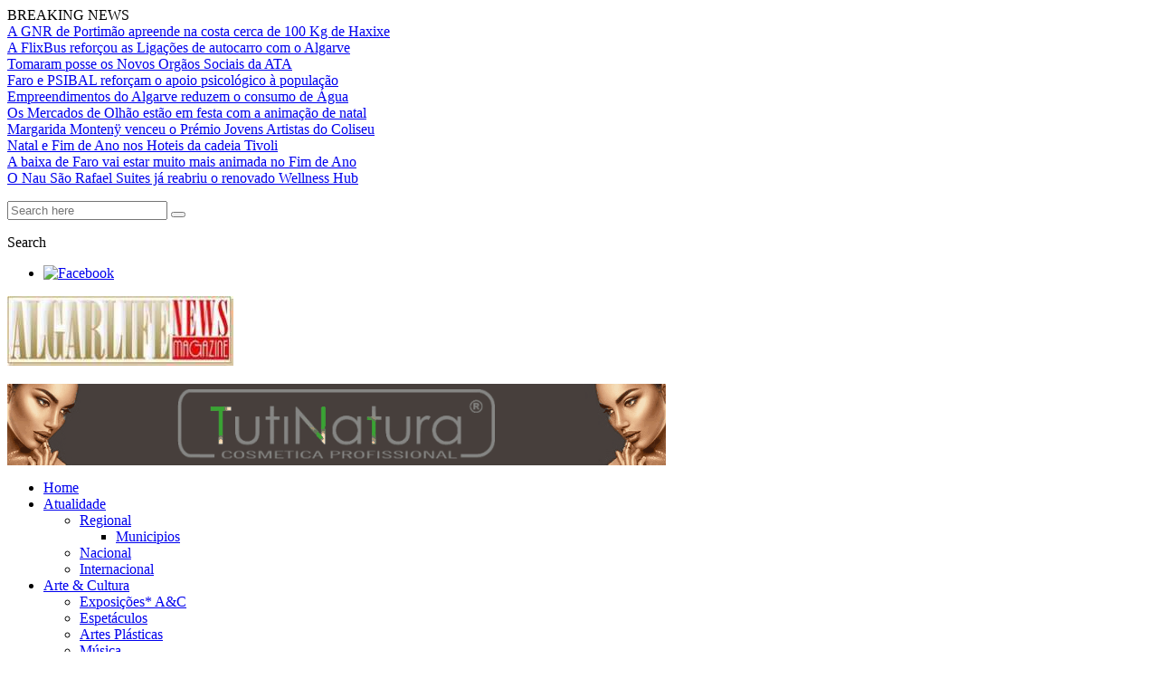

--- FILE ---
content_type: text/html; charset=UTF-8
request_url: https://www.algarlife.com/identidade-do-algarve-exposicao-na-casa-dos-condes/
body_size: 148164
content:
<!DOCTYPE html>
<!--[if lt IE 7 ]><html class="ie ie6" lang="pt-PT"> <![endif]-->
<!--[if IE 7 ]><html class="ie ie7" lang="pt-PT"> <![endif]-->
<!--[if IE 8 ]><html class="ie ie8" lang="pt-PT"> <![endif]-->
<!--[if IE 9 ]><html class="ie ie9" lang="pt-PT"> <![endif]-->
<!--[if !(IE)]><!--><html lang="pt-PT"> <!--<![endif]-->
<head>
	<script type="text/javascript" data-cmp-ab="1" src="https://cdn.consentmanager.net/delivery/autoblocking/9256c9749101a.js" data-cmp-host="b.delivery.consentmanager.net" data-cmp-cdn="cdn.consentmanager.net" data-cmp-codesrc="1"></script>
	<script async src="https://pagead2.googlesyndication.com/pagead/js/adsbygoogle.js?client=ca-pub-6296830944238711"
     crossorigin="anonymous"></script>
	<link rel="canonical" href="https://www.algarlife.com/" />
      <!-- Basic Page Needs
  	  ================================================== -->
	<meta charset="UTF-8" />
    <title>A Identidade do Algarve em exposição na Casa dos Condes - Algarlife</title>
        <!-- Mobile Specific Metas
  		================================================== -->
           <meta name="viewport" content="width=device-width, initial-scale=1.0">
        <!-- Favicons
        ================================================== -->
                    <link rel="shortcut icon" href="https://www.algarlife.com/wp-content/uploads/2019/03/favicon.gif" type="image/x-icon" />       
    
				<meta property="og:image" content="https://www.algarlife.com/wp-content/uploads/2017/01/A-Identidade-do-Algarve-exposição-_ab.jpg" />		
			        <script type="text/javascript" src="https://cdn.consentmanager.net/delivery/autoblocking/9256c9749101a.js" data-cmp-ab="1"
                data-cmp-host="delivery.consentmanager.net"
                data-cmp-cdn="cdn.consentmanager.net"
                data-cmp-codesrc="10" ></script>
        <meta name='robots' content='index, follow, max-image-preview:large, max-snippet:-1, max-video-preview:-1' />
	<style>img:is([sizes="auto" i], [sizes^="auto," i]) { contain-intrinsic-size: 3000px 1500px }</style>
	
	<!-- This site is optimized with the Yoast SEO plugin v26.5 - https://yoast.com/wordpress/plugins/seo/ -->
	<title>A Identidade do Algarve em exposição na Casa dos Condes - Algarlife</title>
	<meta name="description" content="Magazine Online dedicado à divulgação do Algarve" />
	<link rel="canonical" href="https://www.algarlife.com/identidade-do-algarve-exposicao-na-casa-dos-condes/" />
	<meta property="og:locale" content="pt_PT" />
	<meta property="og:type" content="article" />
	<meta property="og:title" content="A Identidade do Algarve em exposição na Casa dos Condes - Algarlife" />
	<meta property="og:description" content="Magazine Online dedicado à divulgação do Algarve" />
	<meta property="og:url" content="https://www.algarlife.com/identidade-do-algarve-exposicao-na-casa-dos-condes/" />
	<meta property="og:site_name" content="Algarlife" />
	<meta property="article:publisher" content="https://www.facebook.com/Algarlife.magazine" />
	<meta property="article:published_time" content="2017-01-26T14:12:06+00:00" />
	<meta property="og:image" content="https://www.algarlife.com/wp-content/uploads/2017/01/A-Identidade-do-Algarve-exposição-_ab.jpg" />
	<meta property="og:image:width" content="700" />
	<meta property="og:image:height" content="425" />
	<meta property="og:image:type" content="image/jpeg" />
	<meta name="author" content="Redação" />
	<meta name="twitter:card" content="summary_large_image" />
	<meta name="twitter:creator" content="@Algarlife" />
	<meta name="twitter:site" content="@Algarlife" />
	<meta name="twitter:label1" content="Escrito por" />
	<meta name="twitter:data1" content="Redação" />
	<meta name="twitter:label2" content="Tempo estimado de leitura" />
	<meta name="twitter:data2" content="2 minutos" />
	<script type="application/ld+json" class="yoast-schema-graph">{"@context":"https://schema.org","@graph":[{"@type":"WebPage","@id":"https://www.algarlife.com/identidade-do-algarve-exposicao-na-casa-dos-condes/","url":"https://www.algarlife.com/identidade-do-algarve-exposicao-na-casa-dos-condes/","name":"A Identidade do Algarve em exposição na Casa dos Condes - Algarlife","isPartOf":{"@id":"https://www.algarlife.com/#website"},"primaryImageOfPage":{"@id":"https://www.algarlife.com/identidade-do-algarve-exposicao-na-casa-dos-condes/#primaryimage"},"image":{"@id":"https://www.algarlife.com/identidade-do-algarve-exposicao-na-casa-dos-condes/#primaryimage"},"thumbnailUrl":"https://www.algarlife.com/wp-content/uploads/2017/01/A-Identidade-do-Algarve-exposição-_ab.jpg","datePublished":"2017-01-26T14:12:06+00:00","author":{"@id":"https://www.algarlife.com/#/schema/person/0083371d2a2809ef09ad4f890fa0eb04"},"description":"Magazine Online dedicado à divulgação do Algarve","breadcrumb":{"@id":"https://www.algarlife.com/identidade-do-algarve-exposicao-na-casa-dos-condes/#breadcrumb"},"inLanguage":"pt-PT","potentialAction":[{"@type":"ReadAction","target":["https://www.algarlife.com/identidade-do-algarve-exposicao-na-casa-dos-condes/"]}]},{"@type":"ImageObject","inLanguage":"pt-PT","@id":"https://www.algarlife.com/identidade-do-algarve-exposicao-na-casa-dos-condes/#primaryimage","url":"https://www.algarlife.com/wp-content/uploads/2017/01/A-Identidade-do-Algarve-exposição-_ab.jpg","contentUrl":"https://www.algarlife.com/wp-content/uploads/2017/01/A-Identidade-do-Algarve-exposição-_ab.jpg","width":700,"height":425,"caption":"A Identidade do Algarve em exposição na Casa dos Condes"},{"@type":"BreadcrumbList","@id":"https://www.algarlife.com/identidade-do-algarve-exposicao-na-casa-dos-condes/#breadcrumb","itemListElement":[{"@type":"ListItem","position":1,"name":"Home","item":"https://www.algarlife.com/"},{"@type":"ListItem","position":2,"name":"Home Cópia","item":"https://www.algarlife.com/home-2/"},{"@type":"ListItem","position":3,"name":"Arte &amp; Cultura","item":"https://www.algarlife.com/category/arte-cultura/"},{"@type":"ListItem","position":4,"name":"Exposições* A&amp;C","item":"https://www.algarlife.com/category/arte-cultura/exposicoes/"},{"@type":"ListItem","position":5,"name":"A Identidade do Algarve em exposição na Casa dos Condes"}]},{"@type":"WebSite","@id":"https://www.algarlife.com/#website","url":"https://www.algarlife.com/","name":"Algarlife","description":"Algarve - Magazine Online","potentialAction":[{"@type":"SearchAction","target":{"@type":"EntryPoint","urlTemplate":"https://www.algarlife.com/?s={search_term_string}"},"query-input":{"@type":"PropertyValueSpecification","valueRequired":true,"valueName":"search_term_string"}}],"inLanguage":"pt-PT"},{"@type":"Person","@id":"https://www.algarlife.com/#/schema/person/0083371d2a2809ef09ad4f890fa0eb04","name":"Redação","image":{"@type":"ImageObject","inLanguage":"pt-PT","@id":"https://www.algarlife.com/#/schema/person/image/","url":"https://secure.gravatar.com/avatar/0b0e0f73161cdbfc4e2178c95f78af1b?s=96&d=blank&r=g","contentUrl":"https://secure.gravatar.com/avatar/0b0e0f73161cdbfc4e2178c95f78af1b?s=96&d=blank&r=g","caption":"Redação"},"url":"https://www.algarlife.com/author/admin-2/"}]}</script>
	<!-- / Yoast SEO plugin. -->


<link rel='dns-prefetch' href='//translate.google.com' />
<link rel='dns-prefetch' href='//fonts.googleapis.com' />
<link rel="alternate" type="application/rss+xml" title="Algarlife &raquo; Feed" href="https://www.algarlife.com/feed/" />
<link rel="alternate" type="application/rss+xml" title="Algarlife &raquo; Feed de comentários" href="https://www.algarlife.com/comments/feed/" />
<link rel="alternate" type="application/rss+xml" title="Feed de comentários de Algarlife &raquo; A Identidade do Algarve em exposição na Casa dos Condes" href="https://www.algarlife.com/identidade-do-algarve-exposicao-na-casa-dos-condes/feed/" />
<script type="text/javascript">
/* <![CDATA[ */
window._wpemojiSettings = {"baseUrl":"https:\/\/s.w.org\/images\/core\/emoji\/15.0.3\/72x72\/","ext":".png","svgUrl":"https:\/\/s.w.org\/images\/core\/emoji\/15.0.3\/svg\/","svgExt":".svg","source":{"concatemoji":"https:\/\/www.algarlife.com\/wp-includes\/js\/wp-emoji-release.min.js?ver=3f419be2c712dff812e6649867d1ae76"}};
/*! This file is auto-generated */
!function(i,n){var o,s,e;function c(e){try{var t={supportTests:e,timestamp:(new Date).valueOf()};sessionStorage.setItem(o,JSON.stringify(t))}catch(e){}}function p(e,t,n){e.clearRect(0,0,e.canvas.width,e.canvas.height),e.fillText(t,0,0);var t=new Uint32Array(e.getImageData(0,0,e.canvas.width,e.canvas.height).data),r=(e.clearRect(0,0,e.canvas.width,e.canvas.height),e.fillText(n,0,0),new Uint32Array(e.getImageData(0,0,e.canvas.width,e.canvas.height).data));return t.every(function(e,t){return e===r[t]})}function u(e,t,n){switch(t){case"flag":return n(e,"\ud83c\udff3\ufe0f\u200d\u26a7\ufe0f","\ud83c\udff3\ufe0f\u200b\u26a7\ufe0f")?!1:!n(e,"\ud83c\uddfa\ud83c\uddf3","\ud83c\uddfa\u200b\ud83c\uddf3")&&!n(e,"\ud83c\udff4\udb40\udc67\udb40\udc62\udb40\udc65\udb40\udc6e\udb40\udc67\udb40\udc7f","\ud83c\udff4\u200b\udb40\udc67\u200b\udb40\udc62\u200b\udb40\udc65\u200b\udb40\udc6e\u200b\udb40\udc67\u200b\udb40\udc7f");case"emoji":return!n(e,"\ud83d\udc26\u200d\u2b1b","\ud83d\udc26\u200b\u2b1b")}return!1}function f(e,t,n){var r="undefined"!=typeof WorkerGlobalScope&&self instanceof WorkerGlobalScope?new OffscreenCanvas(300,150):i.createElement("canvas"),a=r.getContext("2d",{willReadFrequently:!0}),o=(a.textBaseline="top",a.font="600 32px Arial",{});return e.forEach(function(e){o[e]=t(a,e,n)}),o}function t(e){var t=i.createElement("script");t.src=e,t.defer=!0,i.head.appendChild(t)}"undefined"!=typeof Promise&&(o="wpEmojiSettingsSupports",s=["flag","emoji"],n.supports={everything:!0,everythingExceptFlag:!0},e=new Promise(function(e){i.addEventListener("DOMContentLoaded",e,{once:!0})}),new Promise(function(t){var n=function(){try{var e=JSON.parse(sessionStorage.getItem(o));if("object"==typeof e&&"number"==typeof e.timestamp&&(new Date).valueOf()<e.timestamp+604800&&"object"==typeof e.supportTests)return e.supportTests}catch(e){}return null}();if(!n){if("undefined"!=typeof Worker&&"undefined"!=typeof OffscreenCanvas&&"undefined"!=typeof URL&&URL.createObjectURL&&"undefined"!=typeof Blob)try{var e="postMessage("+f.toString()+"("+[JSON.stringify(s),u.toString(),p.toString()].join(",")+"));",r=new Blob([e],{type:"text/javascript"}),a=new Worker(URL.createObjectURL(r),{name:"wpTestEmojiSupports"});return void(a.onmessage=function(e){c(n=e.data),a.terminate(),t(n)})}catch(e){}c(n=f(s,u,p))}t(n)}).then(function(e){for(var t in e)n.supports[t]=e[t],n.supports.everything=n.supports.everything&&n.supports[t],"flag"!==t&&(n.supports.everythingExceptFlag=n.supports.everythingExceptFlag&&n.supports[t]);n.supports.everythingExceptFlag=n.supports.everythingExceptFlag&&!n.supports.flag,n.DOMReady=!1,n.readyCallback=function(){n.DOMReady=!0}}).then(function(){return e}).then(function(){var e;n.supports.everything||(n.readyCallback(),(e=n.source||{}).concatemoji?t(e.concatemoji):e.wpemoji&&e.twemoji&&(t(e.twemoji),t(e.wpemoji)))}))}((window,document),window._wpemojiSettings);
/* ]]> */
</script>
<link rel='stylesheet' id='aqpb-view-css-css' href='https://www.algarlife.com/wp-content/plugins/aqua-page-builder/assets/stylesheets/aqpb-view.css?ver=1765064503' type='text/css' media='all' />
<style id='wp-emoji-styles-inline-css' type='text/css'>

	img.wp-smiley, img.emoji {
		display: inline !important;
		border: none !important;
		box-shadow: none !important;
		height: 1em !important;
		width: 1em !important;
		margin: 0 0.07em !important;
		vertical-align: -0.1em !important;
		background: none !important;
		padding: 0 !important;
	}
</style>
<link rel='stylesheet' id='wp-block-library-css' href='https://www.algarlife.com/wp-includes/css/dist/block-library/style.min.css?ver=3f419be2c712dff812e6649867d1ae76' type='text/css' media='all' />
<style id='classic-theme-styles-inline-css' type='text/css'>
/*! This file is auto-generated */
.wp-block-button__link{color:#fff;background-color:#32373c;border-radius:9999px;box-shadow:none;text-decoration:none;padding:calc(.667em + 2px) calc(1.333em + 2px);font-size:1.125em}.wp-block-file__button{background:#32373c;color:#fff;text-decoration:none}
</style>
<style id='global-styles-inline-css' type='text/css'>
:root{--wp--preset--aspect-ratio--square: 1;--wp--preset--aspect-ratio--4-3: 4/3;--wp--preset--aspect-ratio--3-4: 3/4;--wp--preset--aspect-ratio--3-2: 3/2;--wp--preset--aspect-ratio--2-3: 2/3;--wp--preset--aspect-ratio--16-9: 16/9;--wp--preset--aspect-ratio--9-16: 9/16;--wp--preset--color--black: #000000;--wp--preset--color--cyan-bluish-gray: #abb8c3;--wp--preset--color--white: #ffffff;--wp--preset--color--pale-pink: #f78da7;--wp--preset--color--vivid-red: #cf2e2e;--wp--preset--color--luminous-vivid-orange: #ff6900;--wp--preset--color--luminous-vivid-amber: #fcb900;--wp--preset--color--light-green-cyan: #7bdcb5;--wp--preset--color--vivid-green-cyan: #00d084;--wp--preset--color--pale-cyan-blue: #8ed1fc;--wp--preset--color--vivid-cyan-blue: #0693e3;--wp--preset--color--vivid-purple: #9b51e0;--wp--preset--gradient--vivid-cyan-blue-to-vivid-purple: linear-gradient(135deg,rgba(6,147,227,1) 0%,rgb(155,81,224) 100%);--wp--preset--gradient--light-green-cyan-to-vivid-green-cyan: linear-gradient(135deg,rgb(122,220,180) 0%,rgb(0,208,130) 100%);--wp--preset--gradient--luminous-vivid-amber-to-luminous-vivid-orange: linear-gradient(135deg,rgba(252,185,0,1) 0%,rgba(255,105,0,1) 100%);--wp--preset--gradient--luminous-vivid-orange-to-vivid-red: linear-gradient(135deg,rgba(255,105,0,1) 0%,rgb(207,46,46) 100%);--wp--preset--gradient--very-light-gray-to-cyan-bluish-gray: linear-gradient(135deg,rgb(238,238,238) 0%,rgb(169,184,195) 100%);--wp--preset--gradient--cool-to-warm-spectrum: linear-gradient(135deg,rgb(74,234,220) 0%,rgb(151,120,209) 20%,rgb(207,42,186) 40%,rgb(238,44,130) 60%,rgb(251,105,98) 80%,rgb(254,248,76) 100%);--wp--preset--gradient--blush-light-purple: linear-gradient(135deg,rgb(255,206,236) 0%,rgb(152,150,240) 100%);--wp--preset--gradient--blush-bordeaux: linear-gradient(135deg,rgb(254,205,165) 0%,rgb(254,45,45) 50%,rgb(107,0,62) 100%);--wp--preset--gradient--luminous-dusk: linear-gradient(135deg,rgb(255,203,112) 0%,rgb(199,81,192) 50%,rgb(65,88,208) 100%);--wp--preset--gradient--pale-ocean: linear-gradient(135deg,rgb(255,245,203) 0%,rgb(182,227,212) 50%,rgb(51,167,181) 100%);--wp--preset--gradient--electric-grass: linear-gradient(135deg,rgb(202,248,128) 0%,rgb(113,206,126) 100%);--wp--preset--gradient--midnight: linear-gradient(135deg,rgb(2,3,129) 0%,rgb(40,116,252) 100%);--wp--preset--font-size--small: 13px;--wp--preset--font-size--medium: 20px;--wp--preset--font-size--large: 36px;--wp--preset--font-size--x-large: 42px;--wp--preset--spacing--20: 0.44rem;--wp--preset--spacing--30: 0.67rem;--wp--preset--spacing--40: 1rem;--wp--preset--spacing--50: 1.5rem;--wp--preset--spacing--60: 2.25rem;--wp--preset--spacing--70: 3.38rem;--wp--preset--spacing--80: 5.06rem;--wp--preset--shadow--natural: 6px 6px 9px rgba(0, 0, 0, 0.2);--wp--preset--shadow--deep: 12px 12px 50px rgba(0, 0, 0, 0.4);--wp--preset--shadow--sharp: 6px 6px 0px rgba(0, 0, 0, 0.2);--wp--preset--shadow--outlined: 6px 6px 0px -3px rgba(255, 255, 255, 1), 6px 6px rgba(0, 0, 0, 1);--wp--preset--shadow--crisp: 6px 6px 0px rgba(0, 0, 0, 1);}:where(.is-layout-flex){gap: 0.5em;}:where(.is-layout-grid){gap: 0.5em;}body .is-layout-flex{display: flex;}.is-layout-flex{flex-wrap: wrap;align-items: center;}.is-layout-flex > :is(*, div){margin: 0;}body .is-layout-grid{display: grid;}.is-layout-grid > :is(*, div){margin: 0;}:where(.wp-block-columns.is-layout-flex){gap: 2em;}:where(.wp-block-columns.is-layout-grid){gap: 2em;}:where(.wp-block-post-template.is-layout-flex){gap: 1.25em;}:where(.wp-block-post-template.is-layout-grid){gap: 1.25em;}.has-black-color{color: var(--wp--preset--color--black) !important;}.has-cyan-bluish-gray-color{color: var(--wp--preset--color--cyan-bluish-gray) !important;}.has-white-color{color: var(--wp--preset--color--white) !important;}.has-pale-pink-color{color: var(--wp--preset--color--pale-pink) !important;}.has-vivid-red-color{color: var(--wp--preset--color--vivid-red) !important;}.has-luminous-vivid-orange-color{color: var(--wp--preset--color--luminous-vivid-orange) !important;}.has-luminous-vivid-amber-color{color: var(--wp--preset--color--luminous-vivid-amber) !important;}.has-light-green-cyan-color{color: var(--wp--preset--color--light-green-cyan) !important;}.has-vivid-green-cyan-color{color: var(--wp--preset--color--vivid-green-cyan) !important;}.has-pale-cyan-blue-color{color: var(--wp--preset--color--pale-cyan-blue) !important;}.has-vivid-cyan-blue-color{color: var(--wp--preset--color--vivid-cyan-blue) !important;}.has-vivid-purple-color{color: var(--wp--preset--color--vivid-purple) !important;}.has-black-background-color{background-color: var(--wp--preset--color--black) !important;}.has-cyan-bluish-gray-background-color{background-color: var(--wp--preset--color--cyan-bluish-gray) !important;}.has-white-background-color{background-color: var(--wp--preset--color--white) !important;}.has-pale-pink-background-color{background-color: var(--wp--preset--color--pale-pink) !important;}.has-vivid-red-background-color{background-color: var(--wp--preset--color--vivid-red) !important;}.has-luminous-vivid-orange-background-color{background-color: var(--wp--preset--color--luminous-vivid-orange) !important;}.has-luminous-vivid-amber-background-color{background-color: var(--wp--preset--color--luminous-vivid-amber) !important;}.has-light-green-cyan-background-color{background-color: var(--wp--preset--color--light-green-cyan) !important;}.has-vivid-green-cyan-background-color{background-color: var(--wp--preset--color--vivid-green-cyan) !important;}.has-pale-cyan-blue-background-color{background-color: var(--wp--preset--color--pale-cyan-blue) !important;}.has-vivid-cyan-blue-background-color{background-color: var(--wp--preset--color--vivid-cyan-blue) !important;}.has-vivid-purple-background-color{background-color: var(--wp--preset--color--vivid-purple) !important;}.has-black-border-color{border-color: var(--wp--preset--color--black) !important;}.has-cyan-bluish-gray-border-color{border-color: var(--wp--preset--color--cyan-bluish-gray) !important;}.has-white-border-color{border-color: var(--wp--preset--color--white) !important;}.has-pale-pink-border-color{border-color: var(--wp--preset--color--pale-pink) !important;}.has-vivid-red-border-color{border-color: var(--wp--preset--color--vivid-red) !important;}.has-luminous-vivid-orange-border-color{border-color: var(--wp--preset--color--luminous-vivid-orange) !important;}.has-luminous-vivid-amber-border-color{border-color: var(--wp--preset--color--luminous-vivid-amber) !important;}.has-light-green-cyan-border-color{border-color: var(--wp--preset--color--light-green-cyan) !important;}.has-vivid-green-cyan-border-color{border-color: var(--wp--preset--color--vivid-green-cyan) !important;}.has-pale-cyan-blue-border-color{border-color: var(--wp--preset--color--pale-cyan-blue) !important;}.has-vivid-cyan-blue-border-color{border-color: var(--wp--preset--color--vivid-cyan-blue) !important;}.has-vivid-purple-border-color{border-color: var(--wp--preset--color--vivid-purple) !important;}.has-vivid-cyan-blue-to-vivid-purple-gradient-background{background: var(--wp--preset--gradient--vivid-cyan-blue-to-vivid-purple) !important;}.has-light-green-cyan-to-vivid-green-cyan-gradient-background{background: var(--wp--preset--gradient--light-green-cyan-to-vivid-green-cyan) !important;}.has-luminous-vivid-amber-to-luminous-vivid-orange-gradient-background{background: var(--wp--preset--gradient--luminous-vivid-amber-to-luminous-vivid-orange) !important;}.has-luminous-vivid-orange-to-vivid-red-gradient-background{background: var(--wp--preset--gradient--luminous-vivid-orange-to-vivid-red) !important;}.has-very-light-gray-to-cyan-bluish-gray-gradient-background{background: var(--wp--preset--gradient--very-light-gray-to-cyan-bluish-gray) !important;}.has-cool-to-warm-spectrum-gradient-background{background: var(--wp--preset--gradient--cool-to-warm-spectrum) !important;}.has-blush-light-purple-gradient-background{background: var(--wp--preset--gradient--blush-light-purple) !important;}.has-blush-bordeaux-gradient-background{background: var(--wp--preset--gradient--blush-bordeaux) !important;}.has-luminous-dusk-gradient-background{background: var(--wp--preset--gradient--luminous-dusk) !important;}.has-pale-ocean-gradient-background{background: var(--wp--preset--gradient--pale-ocean) !important;}.has-electric-grass-gradient-background{background: var(--wp--preset--gradient--electric-grass) !important;}.has-midnight-gradient-background{background: var(--wp--preset--gradient--midnight) !important;}.has-small-font-size{font-size: var(--wp--preset--font-size--small) !important;}.has-medium-font-size{font-size: var(--wp--preset--font-size--medium) !important;}.has-large-font-size{font-size: var(--wp--preset--font-size--large) !important;}.has-x-large-font-size{font-size: var(--wp--preset--font-size--x-large) !important;}
:where(.wp-block-post-template.is-layout-flex){gap: 1.25em;}:where(.wp-block-post-template.is-layout-grid){gap: 1.25em;}
:where(.wp-block-columns.is-layout-flex){gap: 2em;}:where(.wp-block-columns.is-layout-grid){gap: 2em;}
:root :where(.wp-block-pullquote){font-size: 1.5em;line-height: 1.6;}
</style>
<link rel='stylesheet' id='contact-form-7-css' href='https://www.algarlife.com/wp-content/plugins/contact-form-7/includes/css/styles.css?ver=6.0.2' type='text/css' media='all' />
<link rel='stylesheet' id='google-language-translator-css' href='https://www.algarlife.com/wp-content/plugins/google-language-translator/css/style.css?ver=6.0.20' type='text/css' media='' />
<link rel='stylesheet' id='glt-toolbar-styles-css' href='https://www.algarlife.com/wp-content/plugins/google-language-translator/css/toolbar.css?ver=6.0.20' type='text/css' media='' />
<link crossorigin="anonymous" rel='stylesheet' id='nanomag_fonts_url-css' href='//fonts.googleapis.com/css?family=verdana%3A300%2C400%2C600%2C700%2C800%2C900%2C400italic%2C700italic%2C900italic%7Carial%3A300%2C400%2C600%2C700%2C800%2C900%2C400italic%2C700italic%2C900italic%7Ctahoma%3A300%2C400%2C600%2C700%2C800%2C900%2C400italic%2C700italic%2C900italic%7Carial%3A300%2C400%2C600%2C700%2C800%2C900%2C400italic%2C700italic%2C900italic%7C&#038;subset=latin%2Clatin-ext%2Ccyrillic%2Ccyrillic-ext%2Cgreek%2Cgreek-ext%2Cvietnamese&#038;ver=1.0.0' type='text/css' media='all' />
<link rel='stylesheet' id='font-awesome-css' href='https://www.algarlife.com/wp-content/themes/nanomag/css/font-awesome.min.css?ver=1.7' type='text/css' media='all' />
<link rel='stylesheet' id='gumby-css' href='https://www.algarlife.com/wp-content/themes/nanomag/css/gumby.css?ver=1.7' type='text/css' media='all' />
<link rel='stylesheet' id='carousel-css' href='https://www.algarlife.com/wp-content/themes/nanomag/css/owl.carousel.css?ver=1.7' type='text/css' media='all' />
<link rel='stylesheet' id='owl_theme-css' href='https://www.algarlife.com/wp-content/themes/nanomag/css/owl.theme.css?ver=1.7' type='text/css' media='all' />
<link rel='stylesheet' id='mediaelementplayer-css' href='https://www.algarlife.com/wp-content/themes/nanomag/css/mediaelementplayer.css?ver=1.7' type='text/css' media='all' />
<link rel='stylesheet' id='nanomag_style-css' href='https://www.algarlife.com/wp-content/themes/nanomag/style.css?ver=1.7' type='text/css' media='all' />
<link rel='stylesheet' id='nanomag_responsive-css' href='https://www.algarlife.com/wp-content/themes/nanomag/css/responsive.css?ver=1.7' type='text/css' media='all' />
<link rel='stylesheet' id='nanomag_custom-style-css' href='https://www.algarlife.com/wp-content/themes/nanomag/custom_style.php?ver=1.7' type='text/css' media='all' />
<script type="text/javascript" id="jquery-core-js-extra">
/* <![CDATA[ */
var user_review_script = {"post_id":"29732","ajaxurl":"https:\/\/www.algarlife.com\/wp-admin\/admin-ajax.php"};
/* ]]> */
</script>
<script type="text/javascript" src="https://www.algarlife.com/wp-includes/js/jquery/jquery.min.js?ver=3.7.1" id="jquery-core-js"></script>
<script type="text/javascript" src="https://www.algarlife.com/wp-includes/js/jquery/jquery-migrate.min.js?ver=3.4.1" id="jquery-migrate-js"></script>
<link rel="https://api.w.org/" href="https://www.algarlife.com/wp-json/" /><link rel="alternate" title="JSON" type="application/json" href="https://www.algarlife.com/wp-json/wp/v2/posts/29732" /><link rel="EditURI" type="application/rsd+xml" title="RSD" href="https://www.algarlife.com/xmlrpc.php?rsd" />
<link rel="alternate" title="oEmbed (JSON)" type="application/json+oembed" href="https://www.algarlife.com/wp-json/oembed/1.0/embed?url=https%3A%2F%2Fwww.algarlife.com%2Fidentidade-do-algarve-exposicao-na-casa-dos-condes%2F" />
<link rel="alternate" title="oEmbed (XML)" type="text/xml+oembed" href="https://www.algarlife.com/wp-json/oembed/1.0/embed?url=https%3A%2F%2Fwww.algarlife.com%2Fidentidade-do-algarve-exposicao-na-casa-dos-condes%2F&#038;format=xml" />
<style>#google_language_translator{width:auto!important;}div.skiptranslate.goog-te-gadget{display:inline!important;}.goog-tooltip{display: none!important;}.goog-tooltip:hover{display: none!important;}.goog-text-highlight{background-color:transparent!important;border:none!important;box-shadow:none!important;}#google_language_translator select.goog-te-combo{color:#32373c;}#flags{display:none;}#google_language_translator{color:transparent;}body{top:0px!important;}#goog-gt-{display:none!important;}font font{background-color:transparent!important;box-shadow:none!important;position:initial!important;}#glt-translate-trigger > span{color:#ffffff;}#glt-translate-trigger{background:#f89406;}.goog-te-gadget .goog-te-combo{width:100%;}</style><!--[if lt IE 9]><script src="https://html5shim.googlecode.com/svn/trunk/html5.js"></script><![endif]-->
    <script type="text/javascript" src="https://www.algarlife.com/wp-content/plugins/si-captcha-for-wordpress/captcha/si_captcha.js?ver=1765064503"></script>
<!-- begin SI CAPTCHA Anti-Spam - login/register form style -->
<style type="text/css">
.si_captcha_small { width:175px; height:45px; padding-top:10px; padding-bottom:10px; }
.si_captcha_large { width:250px; height:60px; padding-top:10px; padding-bottom:10px; }
img#si_image_com { border-style:none; margin:0; padding-right:5px; float:left; }
img#si_image_reg { border-style:none; margin:0; padding-right:5px; float:left; }
img#si_image_log { border-style:none; margin:0; padding-right:5px; float:left; }
img#si_image_side_login { border-style:none; margin:0; padding-right:5px; float:left; }
img#si_image_checkout { border-style:none; margin:0; padding-right:5px; float:left; }
img#si_image_jetpack { border-style:none; margin:0; padding-right:5px; float:left; }
img#si_image_bbpress_topic { border-style:none; margin:0; padding-right:5px; float:left; }
.si_captcha_refresh { border-style:none; margin:0; vertical-align:bottom; }
div#si_captcha_input { display:block; padding-top:15px; padding-bottom:5px; }
label#si_captcha_code_label { margin:0; }
input#si_captcha_code_input { width:65px; }
p#si_captcha_code_p { clear: left; padding-top:10px; }
.si-captcha-jetpack-error { color:#DC3232; }
</style>
<!-- end SI CAPTCHA Anti-Spam - login/register form style -->
<style type="text/css" id="custom-background-css">
body.custom-background { background-color: #ffffff; }
</style>
	<link rel="amphtml" href="https://www.algarlife.com/identidade-do-algarve-exposicao-na-casa-dos-condes/amp/">                  	
<!-- end head -->
</head>
<body data-rsssl=1 class="post-template-default single single-post postid-29732 single-format-standard custom-background magazine_default_layout" itemscope="itemscope" itemtype="http://schema.org/WebPage">
   
<div id="sb-site" class="body_wraper_full">     			

        <!-- Start header -->

<!-- Header6 layout --> 

<header class="header-wraper">

<div class="header_top_wrapper">
<div class="row">
<div class="six columns header-top-left-bar">

              <div class="news_ticker_wrapper">
<div class="row">
<div class="twelve columns">
  <div id="ticker">
  <div class="tickerfloat_wrapper"><div class="tickerfloat">BREAKING NEWS</div></div>
   <div class="marquee" id="mycrawler">
           
       <div>
        <span class="ticker_dot"><i class="fa fa-chevron-right"></i></span><a class="ticker_title" href="https://www.algarlife.com/a-gnr-de-portimao-apreende-na-costa-cerca-de-100-kg-de-haxixe/">A GNR de Portimão apreende na costa cerca de 100 Kg de Haxixe</a>
      </div>

            
       <div>
        <span class="ticker_dot"><i class="fa fa-chevron-right"></i></span><a class="ticker_title" href="https://www.algarlife.com/a-flixbus-reforcou-as-ligacoes-de-autocarro-com-o-algarve/">A FlixBus reforçou as Ligações de autocarro com o Algarve</a>
      </div>

            
       <div>
        <span class="ticker_dot"><i class="fa fa-chevron-right"></i></span><a class="ticker_title" href="https://www.algarlife.com/tomaram-posse-os-novos-orgaos-sociais-da-ata/">Tomaram posse os Novos Orgãos Sociais da ATA</a>
      </div>

            
       <div>
        <span class="ticker_dot"><i class="fa fa-chevron-right"></i></span><a class="ticker_title" href="https://www.algarlife.com/faro-e-psibal-reforcam-o-apoio-psicologico-a-populacao/">Faro e PSIBAL reforçam o apoio psicológico à população</a>
      </div>

            
       <div>
        <span class="ticker_dot"><i class="fa fa-chevron-right"></i></span><a class="ticker_title" href="https://www.algarlife.com/empreendimentos-do-algarve-reduzem-o-consumo-de-agua/">Empreendimentos do Algarve reduzem o consumo de Água</a>
      </div>

            
       <div>
        <span class="ticker_dot"><i class="fa fa-chevron-right"></i></span><a class="ticker_title" href="https://www.algarlife.com/os-mercados-de-olhao-estao-em-festa-com-a-animacao-de-natal/">Os Mercados de Olhão estão em festa com a animação de natal</a>
      </div>

            
       <div>
        <span class="ticker_dot"><i class="fa fa-chevron-right"></i></span><a class="ticker_title" href="https://www.algarlife.com/margarida-monteny-venceu-o-premio-jovens-artistas-do-coliseu/">Margarida Montenÿ venceu o Prémio Jovens Artistas do Coliseu</a>
      </div>

            
       <div>
        <span class="ticker_dot"><i class="fa fa-chevron-right"></i></span><a class="ticker_title" href="https://www.algarlife.com/natal-e-fim-de-ano-nos-hoteis-da-cadeia-tivoli/">Natal e Fim de Ano nos Hoteis da cadeia Tivoli</a>
      </div>

            
       <div>
        <span class="ticker_dot"><i class="fa fa-chevron-right"></i></span><a class="ticker_title" href="https://www.algarlife.com/a-baixa-de-faro-vai-estar-muito-mais-animada-no-fim-de-ano/">A baixa de Faro vai estar muito mais animada no Fim de Ano</a>
      </div>

            
       <div>
        <span class="ticker_dot"><i class="fa fa-chevron-right"></i></span><a class="ticker_title" href="https://www.algarlife.com/o-nau-sao-rafael-suites-ja-reabriu-o-renovado-wellness-hub/">O Nau São Rafael Suites já reabriu o renovado Wellness Hub</a>
      </div>

                
        </div>
        </div>
    
</div>

</div>
</div>
    
</div>

<div class="six columns header-top-right-bar">

<a class="open toggle-lef sb-toggle-left navbar-left" href="#nav">
        <div class="navicon-line"></div>
        <div class="navicon-line"></div>
        <div class="navicon-line"></div>
        </a>
      <div id="search_block_top">
    <form id="searchbox" action="https://www.algarlife.com/" method="GET" role="search">
        <p>
            <input type="text" id="search_query_top" name="s" class="search_query ac_input" value="" placeholder="Search here">
           <button type="submit"><i class="fa fa-search"></i></button>
    </p>
    </form>
    <span>Search</span>
    <div class="clearfix"></div>
</div>


  
    <ul class="social-icons-list top-bar-social">
      <li><a href="https://www.facebook.com/Algarlife" target="_blank"><img src="https://www.algarlife.com/wp-content/themes/nanomag/img/icons/facebook.png" alt="Facebook"></a></li>                                                                                             </ul>  
      
<div class="clearfix"></div>
</div>

</div>
</div>

 
        
 <div class="header_main_wrapper"> 
        <div class="row">
    <div class="four columns header-top-left">
    
      <!-- begin logo -->
                           
                           
                                <a href="https://www.algarlife.com/">
                                                                           
                                        <img src="https://www.algarlife.com/wp-content/uploads/2023/06/ban-algarlife-250x77x2-FIOpt.jpg" alt="Algarve &#8211; Magazine Online" id="theme_logo_img" />
                                                                    </a>
                            
                            <!-- end logo -->
    </div>
        <div class="eight columns header-top-right">  
  			<div class="textwidget"><p><a href="https://www.tutinatura.pt/" target="top" rel="noopener noreferrer"><img fetchpriority="high" decoding="async" style="padding: 0px;" title="Dr.IrenaEris Prosystem- Bielenda - Podopharm - Clarena" src="https://www.algarlife.com/wp-content/uploads/2021/06/tutinatura-cosmetica-profissional.gif" alt="www.Tutinatura.PT" width="728" height="90" align="absmiddle" /></a></p>
</div>
		    </div>
        
</div>

</div>

                
<!-- end header, logo, top ads -->

              
<!-- Start Main menu -->
<div id="menu_wrapper" class="menu_wrapper menu_sticky">
<div class="menu_border_top_full"></div>
<div class="row">
    <div class="main_menu twelve columns"> 
        <div class="menu_border_top"></div>
                            <!-- main menu -->
                           
  <div class="menu-primary-container main-menu">
<ul id="mainmenu" class="sf-menu"><li id="menu-item-19655" class="menu-item menu-item-type-custom menu-item-object-custom menu-item-home"><a href="https://www.algarlife.com/">Home<span class="border-menu"></span></a></li>
<li id="menu-item-42" class="menu-item menu-item-type-taxonomy menu-item-object-category menu-item-has-children"><a href="https://www.algarlife.com/category/atualidade/">Atualidade<span class="border-menu"></span></a><ul class="sub-menu">	<li id="menu-item-1607" class="menu-item menu-item-type-taxonomy menu-item-object-category menu-item-has-children"><a href="https://www.algarlife.com/category/atualidade/regional/">Regional<span class="border-menu"></span></a><ul class="sub-menu">		<li id="menu-item-24835" class="menu-item menu-item-type-taxonomy menu-item-object-category"><a href="https://www.algarlife.com/category/municipios-economia/">Municipios<span class="border-menu"></span></a></li>

					</ul></li>
	<li id="menu-item-1606" class="menu-item menu-item-type-taxonomy menu-item-object-category"><a href="https://www.algarlife.com/category/atualidade/nacional/">Nacional<span class="border-menu"></span></a></li>
	<li id="menu-item-1605" class="menu-item menu-item-type-taxonomy menu-item-object-category"><a href="https://www.algarlife.com/category/atualidade/internacional/">Internacional<span class="border-menu"></span></a></li>

					</ul></li>
<li id="menu-item-9417" class="menu-item menu-item-type-taxonomy menu-item-object-category current-post-ancestor menu-item-has-children"><a href="https://www.algarlife.com/category/arte-cultura/">Arte &amp; Cultura<span class="border-menu"></span></a><ul class="sub-menu">	<li id="menu-item-9419" class="menu-item menu-item-type-taxonomy menu-item-object-category current-post-ancestor current-menu-parent current-post-parent"><a href="https://www.algarlife.com/category/arte-cultura/exposicoes/">Exposições* A&amp;C<span class="border-menu"></span></a></li>
	<li id="menu-item-9418" class="menu-item menu-item-type-taxonomy menu-item-object-category"><a href="https://www.algarlife.com/category/agenda/eventos-agenda/espetaculos/">Espetáculos<span class="border-menu"></span></a></li>
	<li id="menu-item-9424" class="menu-item menu-item-type-taxonomy menu-item-object-category"><a href="https://www.algarlife.com/category/arte-cultura/arte-artes-plasticas/">Artes Plásticas<span class="border-menu"></span></a></li>
	<li id="menu-item-9421" class="menu-item menu-item-type-taxonomy menu-item-object-category"><a href="https://www.algarlife.com/category/arte-cultura/musica/">Música<span class="border-menu"></span></a></li>
	<li id="menu-item-9423" class="menu-item menu-item-type-taxonomy menu-item-object-category"><a href="https://www.algarlife.com/category/arte-cultura/cinema/">Cinema<span class="border-menu"></span></a></li>
	<li id="menu-item-9422" class="menu-item menu-item-type-taxonomy menu-item-object-category"><a href="https://www.algarlife.com/category/arte-cultura/teatro/">Teatro*<span class="border-menu"></span></a></li>

					</ul></li>
<li id="menu-item-3900" class="menu-item menu-item-type-taxonomy menu-item-object-category menu-item-has-children"><a href="https://www.algarlife.com/category/sociedade/">Sociedade<span class="border-menu"></span></a><ul class="sub-menu">	<li id="menu-item-563" class="menu-item menu-item-type-taxonomy menu-item-object-category"><a href="https://www.algarlife.com/category/sociedade/associacoes/">Associações<span class="border-menu"></span></a></li>
	<li id="menu-item-9425" class="menu-item menu-item-type-taxonomy menu-item-object-category"><a href="https://www.algarlife.com/category/sociedade/iniciativas-sociedade/">Iniciativas<span class="border-menu"></span></a></li>
	<li id="menu-item-9426" class="menu-item menu-item-type-taxonomy menu-item-object-category"><a href="https://www.algarlife.com/category/sociedade/celebridades/">Celebridades<span class="border-menu"></span></a></li>
	<li id="menu-item-9427" class="menu-item menu-item-type-taxonomy menu-item-object-category"><a href="https://www.algarlife.com/category/sociedade/distincoes/">Distinções<span class="border-menu"></span></a></li>
	<li id="menu-item-9428" class="menu-item menu-item-type-taxonomy menu-item-object-category"><a href="https://www.algarlife.com/category/sociedade/festas/">Festas<span class="border-menu"></span></a></li>
	<li id="menu-item-40" class="menu-item menu-item-type-taxonomy menu-item-object-category"><a href="https://www.algarlife.com/category/gastronomia/">Gastronomia &amp; Vinhos<span class="border-menu"></span></a></li>

					</ul></li>
<li id="menu-item-38" class="menu-item menu-item-type-taxonomy menu-item-object-category menu-item-has-children"><a href="https://www.algarlife.com/category/desporto/">Desporto<span class="border-menu"></span></a><ul class="sub-menu">	<li id="menu-item-559" class="menu-item menu-item-type-taxonomy menu-item-object-category"><a href="https://www.algarlife.com/category/desporto/competicoes/">Competições<span class="border-menu"></span></a></li>
	<li id="menu-item-653" class="menu-item menu-item-type-taxonomy menu-item-object-category"><a href="https://www.algarlife.com/category/desporto/pilotos/">Pilotos<span class="border-menu"></span></a></li>
	<li id="menu-item-652" class="menu-item menu-item-type-taxonomy menu-item-object-category"><a href="https://www.algarlife.com/category/desporto/campeonatos/">Campeonatos<span class="border-menu"></span></a></li>

					</ul></li>
<li id="menu-item-742" class="menu-item menu-item-type-taxonomy menu-item-object-category menu-item-has-children"><a href="https://www.algarlife.com/category/turismo/">Turismo<span class="border-menu"></span></a><ul class="sub-menu">	<li id="menu-item-7890" class="menu-item menu-item-type-taxonomy menu-item-object-category"><a href="https://www.algarlife.com/category/turismo/turismonews/">TurismoNews<span class="border-menu"></span></a></li>
	<li id="menu-item-7964" class="menu-item menu-item-type-taxonomy menu-item-object-category"><a href="https://www.algarlife.com/category/turismo/hotelaria-pro/">Hoteis &amp; Resorts<span class="border-menu"></span></a></li>
	<li id="menu-item-7889" class="menu-item menu-item-type-taxonomy menu-item-object-category"><a href="https://www.algarlife.com/category/turismo/conferencias-turismo/">Conferências Turismo<span class="border-menu"></span></a></li>
	<li id="menu-item-7965" class="menu-item menu-item-type-taxonomy menu-item-object-category"><a href="https://www.algarlife.com/category/turismo/hotelaria-economia/">Informação &amp; Estatística<span class="border-menu"></span></a></li>

					</ul></li>
<li id="menu-item-741" class="menu-item menu-item-type-taxonomy menu-item-object-category menu-item-has-children"><a href="https://www.algarlife.com/category/economia/">Economia<span class="border-menu"></span></a><ul class="sub-menu">	<li id="menu-item-30910" class="menu-item menu-item-type-taxonomy menu-item-object-category"><a href="https://www.algarlife.com/category/municipios-economia/">Municipios<span class="border-menu"></span></a></li>
	<li id="menu-item-24806" class="menu-item menu-item-type-taxonomy menu-item-object-category"><a href="https://www.algarlife.com/category/economia/associativismo/">Associativismo<span class="border-menu"></span></a></li>
	<li id="menu-item-24821" class="menu-item menu-item-type-taxonomy menu-item-object-category"><a href="https://www.algarlife.com/category/ambiente/">Ambiente<span class="border-menu"></span></a></li>
	<li id="menu-item-24807" class="menu-item menu-item-type-taxonomy menu-item-object-category"><a href="https://www.algarlife.com/category/economia/empresas/">Empresas<span class="border-menu"></span></a></li>
	<li id="menu-item-24809" class="menu-item menu-item-type-taxonomy menu-item-object-category"><a href="https://www.algarlife.com/category/economia/industria/">Indústria<span class="border-menu"></span></a></li>
	<li id="menu-item-24812" class="menu-item menu-item-type-taxonomy menu-item-object-category"><a href="https://www.algarlife.com/category/economia/investimentos/">Investimentos<span class="border-menu"></span></a></li>
	<li id="menu-item-24813" class="menu-item menu-item-type-taxonomy menu-item-object-category"><a href="https://www.algarlife.com/category/economia/marcas/">Marcas<span class="border-menu"></span></a></li>
	<li id="menu-item-24814" class="menu-item menu-item-type-taxonomy menu-item-object-category"><a href="https://www.algarlife.com/category/economia/produtos/">Produtos<span class="border-menu"></span></a></li>
	<li id="menu-item-24815" class="menu-item menu-item-type-taxonomy menu-item-object-category"><a href="https://www.algarlife.com/category/economia/projetos-economia/">Projetos<span class="border-menu"></span></a></li>
	<li id="menu-item-24810" class="menu-item menu-item-type-taxonomy menu-item-object-category"><a href="https://www.algarlife.com/category/economia/inf-estatistica/">Inf. estatística<span class="border-menu"></span></a></li>

					</ul></li>
<li id="menu-item-15808" class="menu-item menu-item-type-taxonomy menu-item-object-category menu-item-has-children"><a href="https://www.algarlife.com/category/agenda/">Agenda<span class="border-menu"></span></a><ul class="sub-menu">	<li id="menu-item-1116" class="menu-item menu-item-type-taxonomy menu-item-object-category"><a href="https://www.algarlife.com/category/agenda/eventos-agenda/">Eventos +<span class="border-menu"></span></a></li>
	<li id="menu-item-391" class="menu-item menu-item-type-taxonomy menu-item-object-category"><a href="https://www.algarlife.com/category/gastronomia/eventos-gastronomia/">Eventos Gastronómicos<span class="border-menu"></span></a></li>
	<li id="menu-item-1118" class="menu-item menu-item-type-taxonomy menu-item-object-category"><a href="https://www.algarlife.com/category/agenda/eventos-agenda/festivais/">Feiras &amp; Festivais<span class="border-menu"></span></a></li>
	<li id="menu-item-1117" class="menu-item menu-item-type-taxonomy menu-item-object-category"><a href="https://www.algarlife.com/category/agenda/eventos-agenda/feiras-festas/">Feiras &amp; Festas<span class="border-menu"></span></a></li>

					</ul></li>
</ul><div class="random_post_link">
  
<a href="https://www.algarlife.com/melandri-laverty-vencedores-em-portimao/"><i class="fa fa-random"></i></a>
</div>
<div class="clearfix"></div>
</div>                             
                            <!-- end main menu -->                                                                                   
                        </div>                                           
                    </div>   
                    </div>
            </header>



  
<div id="content_nav">
        <div id="nav">
        <ul id="mobile_menu_slide" class="menu_moble_slide"><li class="menu-item menu-item-type-custom menu-item-object-custom menu-item-home menu-item-19655"><a href="https://www.algarlife.com/">Home<span class="border-menu"></span></a></li>
<li class="menu-item menu-item-type-taxonomy menu-item-object-category menu-item-has-children menu-item-42"><a href="https://www.algarlife.com/category/atualidade/">Atualidade<span class="border-menu"></span></a>
<ul class="sub-menu">
	<li class="menu-item menu-item-type-taxonomy menu-item-object-category menu-item-has-children menu-item-1607"><a href="https://www.algarlife.com/category/atualidade/regional/">Regional<span class="border-menu"></span></a>
	<ul class="sub-menu">
		<li class="menu-item menu-item-type-taxonomy menu-item-object-category menu-item-24835"><a href="https://www.algarlife.com/category/municipios-economia/">Municipios<span class="border-menu"></span></a></li>
	</ul>
</li>
	<li class="menu-item menu-item-type-taxonomy menu-item-object-category menu-item-1606"><a href="https://www.algarlife.com/category/atualidade/nacional/">Nacional<span class="border-menu"></span></a></li>
	<li class="menu-item menu-item-type-taxonomy menu-item-object-category menu-item-1605"><a href="https://www.algarlife.com/category/atualidade/internacional/">Internacional<span class="border-menu"></span></a></li>
</ul>
</li>
<li class="menu-item menu-item-type-taxonomy menu-item-object-category current-post-ancestor menu-item-has-children menu-item-9417"><a href="https://www.algarlife.com/category/arte-cultura/">Arte &amp; Cultura<span class="border-menu"></span></a>
<ul class="sub-menu">
	<li class="menu-item menu-item-type-taxonomy menu-item-object-category current-post-ancestor current-menu-parent current-post-parent menu-item-9419"><a href="https://www.algarlife.com/category/arte-cultura/exposicoes/">Exposições* A&amp;C<span class="border-menu"></span></a></li>
	<li class="menu-item menu-item-type-taxonomy menu-item-object-category menu-item-9418"><a href="https://www.algarlife.com/category/agenda/eventos-agenda/espetaculos/">Espetáculos<span class="border-menu"></span></a></li>
	<li class="menu-item menu-item-type-taxonomy menu-item-object-category menu-item-9424"><a href="https://www.algarlife.com/category/arte-cultura/arte-artes-plasticas/">Artes Plásticas<span class="border-menu"></span></a></li>
	<li class="menu-item menu-item-type-taxonomy menu-item-object-category menu-item-9421"><a href="https://www.algarlife.com/category/arte-cultura/musica/">Música<span class="border-menu"></span></a></li>
	<li class="menu-item menu-item-type-taxonomy menu-item-object-category menu-item-9423"><a href="https://www.algarlife.com/category/arte-cultura/cinema/">Cinema<span class="border-menu"></span></a></li>
	<li class="menu-item menu-item-type-taxonomy menu-item-object-category menu-item-9422"><a href="https://www.algarlife.com/category/arte-cultura/teatro/">Teatro*<span class="border-menu"></span></a></li>
</ul>
</li>
<li class="menu-item menu-item-type-taxonomy menu-item-object-category menu-item-has-children menu-item-3900"><a href="https://www.algarlife.com/category/sociedade/">Sociedade<span class="border-menu"></span></a>
<ul class="sub-menu">
	<li class="menu-item menu-item-type-taxonomy menu-item-object-category menu-item-563"><a href="https://www.algarlife.com/category/sociedade/associacoes/">Associações<span class="border-menu"></span></a></li>
	<li class="menu-item menu-item-type-taxonomy menu-item-object-category menu-item-9425"><a href="https://www.algarlife.com/category/sociedade/iniciativas-sociedade/">Iniciativas<span class="border-menu"></span></a></li>
	<li class="menu-item menu-item-type-taxonomy menu-item-object-category menu-item-9426"><a href="https://www.algarlife.com/category/sociedade/celebridades/">Celebridades<span class="border-menu"></span></a></li>
	<li class="menu-item menu-item-type-taxonomy menu-item-object-category menu-item-9427"><a href="https://www.algarlife.com/category/sociedade/distincoes/">Distinções<span class="border-menu"></span></a></li>
	<li class="menu-item menu-item-type-taxonomy menu-item-object-category menu-item-9428"><a href="https://www.algarlife.com/category/sociedade/festas/">Festas<span class="border-menu"></span></a></li>
	<li class="menu-item menu-item-type-taxonomy menu-item-object-category menu-item-40"><a href="https://www.algarlife.com/category/gastronomia/">Gastronomia &amp; Vinhos<span class="border-menu"></span></a></li>
</ul>
</li>
<li class="menu-item menu-item-type-taxonomy menu-item-object-category menu-item-has-children menu-item-38"><a href="https://www.algarlife.com/category/desporto/">Desporto<span class="border-menu"></span></a>
<ul class="sub-menu">
	<li class="menu-item menu-item-type-taxonomy menu-item-object-category menu-item-559"><a href="https://www.algarlife.com/category/desporto/competicoes/">Competições<span class="border-menu"></span></a></li>
	<li class="menu-item menu-item-type-taxonomy menu-item-object-category menu-item-653"><a href="https://www.algarlife.com/category/desporto/pilotos/">Pilotos<span class="border-menu"></span></a></li>
	<li class="menu-item menu-item-type-taxonomy menu-item-object-category menu-item-652"><a href="https://www.algarlife.com/category/desporto/campeonatos/">Campeonatos<span class="border-menu"></span></a></li>
</ul>
</li>
<li class="menu-item menu-item-type-taxonomy menu-item-object-category menu-item-has-children menu-item-742"><a href="https://www.algarlife.com/category/turismo/">Turismo<span class="border-menu"></span></a>
<ul class="sub-menu">
	<li class="menu-item menu-item-type-taxonomy menu-item-object-category menu-item-7890"><a href="https://www.algarlife.com/category/turismo/turismonews/">TurismoNews<span class="border-menu"></span></a></li>
	<li class="menu-item menu-item-type-taxonomy menu-item-object-category menu-item-7964"><a href="https://www.algarlife.com/category/turismo/hotelaria-pro/">Hoteis &amp; Resorts<span class="border-menu"></span></a></li>
	<li class="menu-item menu-item-type-taxonomy menu-item-object-category menu-item-7889"><a href="https://www.algarlife.com/category/turismo/conferencias-turismo/">Conferências Turismo<span class="border-menu"></span></a></li>
	<li class="menu-item menu-item-type-taxonomy menu-item-object-category menu-item-7965"><a href="https://www.algarlife.com/category/turismo/hotelaria-economia/">Informação &amp; Estatística<span class="border-menu"></span></a></li>
</ul>
</li>
<li class="menu-item menu-item-type-taxonomy menu-item-object-category menu-item-has-children menu-item-741"><a href="https://www.algarlife.com/category/economia/">Economia<span class="border-menu"></span></a>
<ul class="sub-menu">
	<li class="menu-item menu-item-type-taxonomy menu-item-object-category menu-item-30910"><a href="https://www.algarlife.com/category/municipios-economia/">Municipios<span class="border-menu"></span></a></li>
	<li class="menu-item menu-item-type-taxonomy menu-item-object-category menu-item-24806"><a href="https://www.algarlife.com/category/economia/associativismo/">Associativismo<span class="border-menu"></span></a></li>
	<li class="menu-item menu-item-type-taxonomy menu-item-object-category menu-item-24821"><a href="https://www.algarlife.com/category/ambiente/">Ambiente<span class="border-menu"></span></a></li>
	<li class="menu-item menu-item-type-taxonomy menu-item-object-category menu-item-24807"><a href="https://www.algarlife.com/category/economia/empresas/">Empresas<span class="border-menu"></span></a></li>
	<li class="menu-item menu-item-type-taxonomy menu-item-object-category menu-item-24809"><a href="https://www.algarlife.com/category/economia/industria/">Indústria<span class="border-menu"></span></a></li>
	<li class="menu-item menu-item-type-taxonomy menu-item-object-category menu-item-24812"><a href="https://www.algarlife.com/category/economia/investimentos/">Investimentos<span class="border-menu"></span></a></li>
	<li class="menu-item menu-item-type-taxonomy menu-item-object-category menu-item-24813"><a href="https://www.algarlife.com/category/economia/marcas/">Marcas<span class="border-menu"></span></a></li>
	<li class="menu-item menu-item-type-taxonomy menu-item-object-category menu-item-24814"><a href="https://www.algarlife.com/category/economia/produtos/">Produtos<span class="border-menu"></span></a></li>
	<li class="menu-item menu-item-type-taxonomy menu-item-object-category menu-item-24815"><a href="https://www.algarlife.com/category/economia/projetos-economia/">Projetos<span class="border-menu"></span></a></li>
	<li class="menu-item menu-item-type-taxonomy menu-item-object-category menu-item-24810"><a href="https://www.algarlife.com/category/economia/inf-estatistica/">Inf. estatística<span class="border-menu"></span></a></li>
</ul>
</li>
<li class="menu-item menu-item-type-taxonomy menu-item-object-category menu-item-has-children menu-item-15808"><a href="https://www.algarlife.com/category/agenda/">Agenda<span class="border-menu"></span></a>
<ul class="sub-menu">
	<li class="menu-item menu-item-type-taxonomy menu-item-object-category menu-item-1116"><a href="https://www.algarlife.com/category/agenda/eventos-agenda/">Eventos +<span class="border-menu"></span></a></li>
	<li class="menu-item menu-item-type-taxonomy menu-item-object-category menu-item-391"><a href="https://www.algarlife.com/category/gastronomia/eventos-gastronomia/">Eventos Gastronómicos<span class="border-menu"></span></a></li>
	<li class="menu-item menu-item-type-taxonomy menu-item-object-category menu-item-1118"><a href="https://www.algarlife.com/category/agenda/eventos-agenda/festivais/">Feiras &amp; Festivais<span class="border-menu"></span></a></li>
	<li class="menu-item menu-item-type-taxonomy menu-item-object-category menu-item-1117"><a href="https://www.algarlife.com/category/agenda/eventos-agenda/feiras-festas/">Feiras &amp; Festas<span class="border-menu"></span></a></li>
</ul>
</li>
</ul>   </div>
    </div>             

<!-- begin content -->            
<section id="content_main" class="clearfix">
<div class="row main_content">
<div class="content_wraper three_columns_container">
        <div class="eight content_display_col1 columns" id="content">
         <div class="widget_container content_page"> 
           
                               <!-- start post -->
                    <div class="post-29732 post type-post status-publish format-standard has-post-thumbnail hentry category-exposicoes tag-alcoutim tag-casa-dos-condes tag-identidade-do-algarve" id="post-29732" itemscope="" itemtype="http://schema.org/Review">
                                    
                                                        <div class="breadcrumbs_options"><a href="https://www.algarlife.com">Home</a> <i class="fa fa-angle-right"></i> <a href="https://www.algarlife.com/category/arte-cultura/">Arte &amp; Cultura</a> <i class="fa fa-angle-right"></i> <a href="https://www.algarlife.com/category/arte-cultura/exposicoes/">Exposições* A&amp;C</a> <i class="fa fa-angle-right"></i> <span class="current">A Identidade do Algarve em exposição na Casa dos Condes</span></div><div class="single_post_format">
<div class="single_post_format_image">
    <img width="700" height="400" src="https://www.algarlife.com/wp-content/uploads/2017/01/A-Identidade-do-Algarve-exposição-_ab-700x400.jpg" class="attachment-slider-feature size-slider-feature wp-post-image" alt="A Identidade do Algarve em exposição na Casa dos Condes" decoding="async" /></div>   
</div><div class="single_post_title heading_post_title">

  <span class="meta-category-small"><a class="post-category-color-text" style="background:# !important" href="https://www.algarlife.com/category/arte-cultura/exposicoes/">Exposições* A&amp;C</a></span>
                               <h1 itemprop="name" class="entry-title single-post-title heading_post_title">A Identidade do Algarve em exposição na Casa dos Condes</h1>
                                <p class="post-meta meta-main-img"><span class="vcard post-author single_meta_user meta-user"><span class="fn"><img alt='' src='https://secure.gravatar.com/avatar/0b0e0f73161cdbfc4e2178c95f78af1b?s=90&#038;d=blank&#038;r=g' srcset='https://secure.gravatar.com/avatar/0b0e0f73161cdbfc4e2178c95f78af1b?s=180&#038;d=blank&#038;r=g 2x' class='avatar avatar-90 photo' height='90' width='90' decoding='async'/><span class="author_link">By <a href="https://www.algarlife.com/author/admin-2/" title="Artigos de Redação" rel="author">Redação</a></span></span></span><span class="post-date updated">Jan 26, 2017, 14:12 pm</span><span class="meta-comment"><a href="https://www.algarlife.com/identidade-do-algarve-exposicao-na-casa-dos-condes/#respond"><i class="fa fa-comment-o"></i>0</a></span></p>                                <span class="view_love_wrapper">
                                
                                <div class="love_this_post_meta"><a href="#" class="jm-post-like" data-post_id="29732" title="Like"><i class="fa fa-heart-o"></i>0</a></div>                                </span>
                               </div>
                               
                               <div class="clearfix"></div>
                                <div class="post_content"><p style="text-align: justify;"><a href="https://www.algarlife.com/wp-content/uploads/2017/01/A-Identidade-do-Algarve-_ab.jpg"><img loading="lazy" decoding="async" class="size-full wp-image-29733 alignleft" src="https://www.algarlife.com/wp-content/uploads/2017/01/A-Identidade-do-Algarve-_ab.jpg" alt="" width="300" height="423" srcset="https://www.algarlife.com/wp-content/uploads/2017/01/A-Identidade-do-Algarve-_ab.jpg 300w, https://www.algarlife.com/wp-content/uploads/2017/01/A-Identidade-do-Algarve-_ab-213x300.jpg 213w" sizes="auto, (max-width: 300px) 100vw, 300px" /></a>A Casa dos Condes em Alcoutim tem patente até dia 1 de março, a Exposição “A Identidade do Algarve: Forais, Alvarás e Cartas Régias”, uma iniciativa de colaboração entre a Rede de Arquivos do Algarve e as várias autarquias que aderiram ao projeto, com o objetivo de dar conhecer os documentos que são representativos do exercício da administração dos concelhos algarvios.</p>
<p style="text-align: justify;">Com quatro tipos de documentos governativos, forais, alvarás e a carta régia e publicação em Diário da Republica, esta exposição revela a forma como as decisões dos órgãos governativos foram moldando o Algarve ao longo dos séculos.</p>
<p style="text-align: justify;">Esta exposição permite conhecer a evolução da administração régia da região e a consequente formação dos concelhos que integram o distrito de Faro. Esta organização, que brota na segunda metade do século XIII, apenas se concluiu já no período republicano. Ao reproduzir os exemplares originais da documentação que deu origem à criação dos atuais 16 concelhos.</p>
<p style="text-align: justify;">Na exposição são apresentados os Forais, documentos reais utilizados em Portugal para estabelecer um concelho e regular a sua administração, deveres e privilégios, foram concedidos entre os séculos XII e XVI, sendo determinantes para assegurar as condições de fixação e prosperidade da comunidade, assim como no aumento da sua área cultivada, pela concessão de maiores liberdades e privilégios aos seus habitantes, os Alvarás, éditos reais, que podem ser interpretados e caraterizados como licenças reais ou decretos régios; em vários períodos da História de Portugal, os reis ou regentes fizeram uso de Alvarás para governar e as Cartas Régias, documento oficial assinado por um monarca que seguia diretamente para uma autoridade, geralmente contendo determinações gerais e permanentes.</p>
<p style="text-align: justify;">Os Forais atribuídos a Alcoutim em 1304 pelo Rei D. Dinis e em 1520 por D. Manuel estão expostos para observação por todos os visitantes.</p>
</div> 
                                      
                                   
                                
                                
                                <hr class="none" />
                                                                 <div class="tag-cat">                                                               
                                   <span class="tag_title">TAG</span><a href="https://www.algarlife.com/tag/alcoutim/" rel="tag">Alcoutim</a> <a href="https://www.algarlife.com/tag/casa-dos-condes/" rel="tag">Casa dos Condes</a> <a href="https://www.algarlife.com/tag/identidade-do-algarve/" rel="tag">Identidade do Algarve</a>                                                           
                                </div>
                                                            
              <div class="clearfix"></div>
                                
                          
                          
                            <div class="share-post">
        <ul class="blog-share-socials">
        <li class="facebook">
          <a title="Facebook"  href="http://www.facebook.com/share.php?u=https://www.algarlife.com/identidade-do-algarve-exposicao-na-casa-dos-condes/" target="_blank"><i class="fa fa-facebook"></i>Facebook</a>
        </li>
        <li class="twitter">
          <a title="Twitter"  href="http://twitter.com/home?status=A Identidade do Algarve em exposição na Casa dos Condes%20-%20https://www.algarlife.com/identidade-do-algarve-exposicao-na-casa-dos-condes/" target="_blank"><i class="fa fa-twitter"></i>Twitter</a>
        </li> 
        <li class="googleplus">
          <a title="Google Plus"  href="https://plus.google.com/share?url=https://www.algarlife.com/identidade-do-algarve-exposicao-na-casa-dos-condes/" target="_blank"><i class="fa fa-google-plus"></i>Google+</a>
        </li>
        <li class="linkedin">
          <a title="LinkedIn"  href="http://www.linkedin.com/shareArticle?mini=true&url=https://www.algarlife.com/identidade-do-algarve-exposicao-na-casa-dos-condes/&title=A Identidade do Algarve em exposição na Casa dos Condes" target="_blank"><i class="fa fa-linkedin"></i>Linkedin</a>
        </li>
        <li class="tumblr">
          <a  title="Tumblr" href="http://www.tumblr.com/share/link?url=https://www.algarlife.com/identidade-do-algarve-exposicao-na-casa-dos-condes/&name=A Identidade do Algarve em exposição na Casa dos Condes" target="_blank"><i class="fa fa-tumblr"></i>Tumblr</a>
        </li>
        <li class="pinterest">
          <a title="Pinterest" href="http://pinterest.com/pin/create/button/?url=https://www.algarlife.com/identidade-do-algarve-exposicao-na-casa-dos-condes/&media=https://www.algarlife.com/wp-content/uploads/2017/01/A-Identidade-do-Algarve-exposição-_ab-670x425.jpg" target="_blank"><i class="fa fa-pinterest"></i>Pinterest</a>
        </li>
        <li class="mail">
          <a title="Mail" href="mailto:geral@algarlife.com?subject=A Identidade do Algarve em exposição na Casa dos Condes&body=https://www.algarlife.com/identidade-do-algarve-exposicao-na-casa-dos-condes/" target="_blank"><i class="fa fa-paper-plane"></i>Mail</a>
        </li>
    </ul>

             <div class="clearfix"></div>
             
              </div>
                            
                           
                            <div class="postnav">
                                       
                            <span class="left">
                                                                   <i class="fa fa-angle-double-left"></i>
                                    <a href="https://www.algarlife.com/vale-das-zorras-lavajinho-ligadas-as-aguas-do-algarve/" id="prepost"><span>Previous Post</span>Vale das Zorras e Lavajinho ligadas às Águas do Algarve</a>

                                                                </span>
                                
                                <span class="right">

                                                                    <i class="fa fa-angle-double-right"></i>
                                    <a href="https://www.algarlife.com/grupo-vila-gale-gerou-receitas-de-170me-em-2016/" id="nextpost"><span>Next Post</span>Grupo Vila Galé gerou receitas de 170M€ em 2016</a>
                                                                </span>
                                
                                
                                
                            </div>
               
                            <hr class="none">
                        
                        
                            
                                  
                            <div class="auth">
                            <div class="author-info">                                       
                                 <div class="author-avatar"><img alt='' src='https://secure.gravatar.com/avatar/0b0e0f73161cdbfc4e2178c95f78af1b?s=165&#038;d=blank&#038;r=g' srcset='https://secure.gravatar.com/avatar/0b0e0f73161cdbfc4e2178c95f78af1b?s=330&#038;d=blank&#038;r=g 2x' class='avatar avatar-165 photo' height='165' width='165' loading='lazy' decoding='async'/></div> 
                                    <div class="author-description"><h5><a itemprop="author" href="https://www.algarlife.com/author/admin-2/">Redação</a></h5>
                                <p></p>
                                
                                      <ul class="author-social clearfix">
                              
                               
                                                                                               <li><a href="mailto:geral@algarlife.com" target="_blank"><img alt="" src="https://www.algarlife.com/wp-content/themes/nanomag/img/icons/email.png"></a></li>
                                                                                                                                                                                                                                                                                               
								                              
                                                                                                                               </ul>
                                </div>
                                 </div>
                            </div>
                                                        
                                                        
                                            

                  
   
                    <div class="related-posts">
                      
                      <div class="widget-title"><h2>Related articles</h2></div>
                      <div class="clearfix"></div>
                       

                                                    

                            <div class="feature-four-column medium-four-columns appear_animation">     
    <div class="image_post feature-item">
                   <a  href="https://www.algarlife.com/algarviana-ultra-trail-alut-por-trilhos-do-algarve-este-fim-de-semana/" class="feature-link" title="Algarviana Ultra Trail (ALUT) por trilhos do Algarve este fim de semana">              
<img width="400" height="260" src="https://www.algarlife.com/wp-content/uploads/2024/11/ALUT-Algarviana-Ultra-Trail-FIOpt-400x260.jpg" class="attachment-medium-feature size-medium-feature wp-post-image" alt="Algarviana Ultra Trail (ALUT) por trilhos do Algarve este fim de semana" decoding="async" loading="lazy" /></a>
                     </div>
 <h3 class="image-post-title columns_post"><a href="https://www.algarlife.com/algarviana-ultra-trail-alut-por-trilhos-do-algarve-este-fim-de-semana/">Algarviana Ultra Trail (ALUT) por trilhos do Algarve este fim de semana</a></h3>      
    </div>


                                                        

                            <div class="feature-four-column medium-four-columns appear_animation">     
    <div class="image_post feature-item">
                   <a  href="https://www.algarlife.com/rede-de-bicicletas-eletricas-partilhadas-em-alcoutim/" class="feature-link" title="Rede de bicicletas elétricas partilhadas em Alcoutim">              
<img width="400" height="260" src="https://www.algarlife.com/wp-content/uploads/2023/05/bicycles-Imagem-de-Andrzej-Rembowski-por-Pixabay-FIOpt-400x260.jpg" class="attachment-medium-feature size-medium-feature wp-post-image" alt="Rede de bicicletas elétricas partilhadas em Alcoutim" decoding="async" loading="lazy" /></a>
                     </div>
 <h3 class="image-post-title columns_post"><a href="https://www.algarlife.com/rede-de-bicicletas-eletricas-partilhadas-em-alcoutim/">Rede de bicicletas elétricas partilhadas em Alcoutim</a></h3>      
    </div>


                                                        

                            <div class="last-post-related feature-four-column medium-four-columns appear_animation">     
    <div class="image_post feature-item">
                   <a  href="https://www.algarlife.com/alcoutim-evita-encerramento-sazonal-da-pousada-de-juventude/" class="feature-link" title="Alcoutim evita encerramento sazonal da Pousada de Juventude">              
<img width="400" height="260" src="https://www.algarlife.com/wp-content/uploads/2022/04/Pousada-de-Alcoutim-FIOpt-400x260.jpg" class="attachment-medium-feature size-medium-feature wp-post-image" alt="Alcoutim evita encerramento sazonal da Pousada de Juventude" decoding="async" loading="lazy" /></a>
                     </div>
 <h3 class="image-post-title columns_post"><a href="https://www.algarlife.com/alcoutim-evita-encerramento-sazonal-da-pousada-de-juventude/">Alcoutim evita encerramento sazonal da Pousada de Juventude</a></h3>      
    </div>


                            
                    </div>                  
              					<hr class="none" />
                    <!-- comment -->
                    
<div id="comments" class="comments-area">

	
	
		<div id="respond" class="comment-respond">
		<h3 id="reply-title" class="comment-reply-title">Deixe um comentário <small><a rel="nofollow" id="cancel-comment-reply-link" href="/identidade-do-algarve-exposicao-na-casa-dos-condes/#respond" style="display:none;">Cancelar resposta</a></small></h3><form action="https://www.algarlife.com/wp-comments-post.php" method="post" id="commentform" class="comment-form"><p class="comment-notes"><span id="email-notes">O seu endereço de email não será publicado.</span> <span class="required-field-message">Campos obrigatórios marcados com <span class="required">*</span></span></p><p class="comment-form-comment"><label for="comment">Comentário <span class="required">*</span></label> <textarea id="comment" name="comment" cols="45" rows="8" maxlength="65525" required="required"></textarea></p><p class="comment-form-author"><label for="author">Nome <span class="required">*</span></label> <input id="author" name="author" type="text" value="" size="30" maxlength="245" autocomplete="name" required="required" /></p>
<p class="comment-form-email"><label for="email">Email <span class="required">*</span></label> <input id="email" name="email" type="text" value="" size="30" maxlength="100" aria-describedby="email-notes" autocomplete="email" required="required" /></p>
<p class="comment-form-url"><label for="url">Site</label> <input id="url" name="url" type="text" value="" size="30" maxlength="200" autocomplete="url" /></p>
<p class="comment-form-cookies-consent"><input id="wp-comment-cookies-consent" name="wp-comment-cookies-consent" type="checkbox" value="yes" /> <label for="wp-comment-cookies-consent">Guardar o meu nome, email e site neste navegador para a próxima vez que eu comentar.</label></p>


<div class="si_captcha_small"><img id="si_image_com" src="https://www.algarlife.com/wp-content/plugins/si-captcha-for-wordpress/captcha/securimage_show.php?si_sm_captcha=1&amp;si_form_id=com&amp;prefix=7TOoXMtiqotP6Z6v" width="132" height="45" alt="CAPTCHA" title="CAPTCHA" />
    <input id="si_code_com" name="si_code_com" type="hidden"  value="7TOoXMtiqotP6Z6v" />
    <div id="si_refresh_com">
<a href="#" rel="nofollow" title="Refresh" onclick="si_captcha_refresh('si_image_com','com','/wp-content/plugins/si-captcha-for-wordpress/captcha','https://www.algarlife.com/wp-content/plugins/si-captcha-for-wordpress/captcha/securimage_show.php?si_sm_captcha=1&amp;si_form_id=com&amp;prefix='); return false;">
      <img class="si_captcha_refresh" src="https://www.algarlife.com/wp-content/plugins/si-captcha-for-wordpress/captcha/images/refresh.png" width="22" height="20" alt="Refresh" onclick="this.blur();" /></a>
  </div>
  </div>

<p id="si_captcha_code_p">
<input id="si_captcha_code" name="si_captcha_code" type="text" />
<label for="si_captcha_code" >Código CAPTCHA</label><span class="required">*</span>
</p>

<p class="form-submit"><input name="submit" type="submit" id="submit" class="submit" value="Publicar comentário" /> <input type='hidden' name='comment_post_ID' value='29732' id='comment_post_ID' />
<input type='hidden' name='comment_parent' id='comment_parent' value='0' />
</p><p style="display: none;"><input type="hidden" id="akismet_comment_nonce" name="akismet_comment_nonce" value="3f81bc9360" /></p><p style="display: none !important;" class="akismet-fields-container" data-prefix="ak_"><label>&#916;<textarea name="ak_hp_textarea" cols="45" rows="8" maxlength="100"></textarea></label><input type="hidden" id="ak_js_1" name="ak_js" value="2"/><script>document.getElementById( "ak_js_1" ).setAttribute( "value", ( new Date() ).getTime() );</script></p></form>	</div><!-- #respond -->
	<p class="akismet_comment_form_privacy_notice">This site uses Akismet to reduce spam. <a href="https://akismet.com/privacy/" target="_blank" rel="nofollow noopener">Learn how your comment data is processed.</a></p>
</div><!-- #comments .comments-area -->                    
                    </div>
                  <!-- end post --> 
        <div class="brack_space"></div>
        </div>
        </div>
          <!-- Start sidebar -->
                    <!-- end sidebar -->

          <!-- Start sidebar -->
          <div class="four columns content_display_col3" id="sidebar"><div id="custom_html-15" class="widget_text widget widget_custom_html"><div class="widget-title"><h2>O ALGARVE É &#8220;BELO&#8221;</h2></div><div class="textwidget custom-html-widget"><iframe width="350" height="200" src="https://www.youtube.com/embed/ERD1ydIoJG8?si=DVHNjRZfaodT4iSY" title="YouTube video player" frameborder="0" allow="accelerometer; autoplay; clipboard-write; encrypted-media; gyroscope; picture-in-picture; web-share" allowfullscreen></iframe>
</div><div class="margin-bottom"></div></div><div id="text-30" class="widget widget_text"><div class="widget-title"><h2>Autocaravanismo no Algarve</h2></div>			<div class="textwidget"><p><a href="https://autocaravanalgarve.com/" target="top"><img loading="lazy" decoding="async" style="padding: 0px;" src="https://www.algarlife.com/wp-content/uploads/2020/02/autacaravanismo-Algarve-400x-FIOpt.jpg" width="400" height="290" align="absmiddle" /></a></p>
</div>
		<div class="margin-bottom"></div></div><div id="custom_html-5" class="widget_text widget widget_custom_html"><div class="widget-title"><h2>PUB</h2></div><div class="textwidget custom-html-widget"><a href="https://www.tutinatura.pt/" target="top"><img style="padding: 0px;" src="https://www.algarlife.com/wp-content/uploads/2020/02/podopharm_300-FIOpt.jpg" width="400" height="290" align="absmiddle" /></a></div><div class="margin-bottom"></div></div><div id="custom_html-11" class="widget_text widget widget_custom_html"><div class="textwidget custom-html-widget"><script async src="//pagead2.googlesyndication.com/pagead/js/adsbygoogle.js"></script>
<!-- algarlife.com -->
<ins class="adsbygoogle"
     style="display:block"
     data-ad-client="ca-pub-6296830944238711"
     data-ad-slot="9496822395"
     data-ad-format="auto"
     data-full-width-responsive="true"></ins>
<script>
(adsbygoogle = window.adsbygoogle || []).push({});
</script></div><div class="margin-bottom"></div></div><div id="rec-recent-posts-7" class="widget post_list_widget"><div class="widget-title"><h2>Mais Recentes</h2></div><div class="widget_container"><ul class="feature-post-list recent-post-widget"> 
                          <li>
<a  href="https://www.algarlife.com/a-flixbus-reforcou-as-ligacoes-de-autocarro-com-o-algarve/" class="feature-image-link image_post" title="A FlixBus reforçou as Ligações de autocarro com o Algarve">              
<img width="100" height="75" src="https://www.algarlife.com/wp-content/uploads/2024/12/flixbus-FileIP-100x75.jpg" class="attachment-small-feature size-small-feature wp-post-image" alt="A FlixBus reforçou as Ligações de autocarro com o algarve" decoding="async" loading="lazy" /></a>
 <div class="item-details">
    <span class="meta-category-small"><a class="post-category-color-text" style="color:" href="https://www.algarlife.com/category/turismo/viagens/">Viagens</a></span>   <h3 class="feature-post-title"><a href="https://www.algarlife.com/a-flixbus-reforcou-as-ligacoes-de-autocarro-com-o-algarve/">A FlixBus reforçou as Ligações de autocarro com o Algarve</a></h3>
<p class="post-meta meta-main-img"><span class="post-author"><img alt='' src='https://secure.gravatar.com/avatar/0b0e0f73161cdbfc4e2178c95f78af1b?s=16&#038;d=blank&#038;r=g' srcset='https://secure.gravatar.com/avatar/0b0e0f73161cdbfc4e2178c95f78af1b?s=32&#038;d=blank&#038;r=g 2x' class='avatar avatar-16 photo' height='16' width='16' loading='lazy' decoding='async'/><a href="https://www.algarlife.com/author/admin-2/" title="Artigos de Redação" rel="author">Redação</a></span><span class="post-date"><i class="fa fa-clock-o"></i>Dez 22, 2024</span></p></div>
   <div class="clearfix"></div>
   </li>

 
             
                          <li>
<a  href="https://www.algarlife.com/tomaram-posse-os-novos-orgaos-sociais-da-ata/" class="feature-image-link image_post" title="Tomaram posse os Novos Orgãos Sociais da ATA">              
<img width="100" height="75" src="https://www.algarlife.com/wp-content/uploads/2024/12/Corpos-Sociais-da-ATA-crd_Jorge-Gomes-FileIP-100x75.jpg" class="attachment-small-feature size-small-feature wp-post-image" alt="Tomaram posse os Novos Orgãos Sociais da ATA" decoding="async" loading="lazy" /></a>
 <div class="item-details">
    <span class="meta-category-small"><a class="post-category-color-text" style="color:" href="https://www.algarlife.com/category/turismo/turismonews/">TurismoNews</a></span>   <h3 class="feature-post-title"><a href="https://www.algarlife.com/tomaram-posse-os-novos-orgaos-sociais-da-ata/">Tomaram posse os Novos Orgãos Sociais da ATA</a></h3>
<p class="post-meta meta-main-img"><span class="post-author"><img alt='' src='https://secure.gravatar.com/avatar/0b0e0f73161cdbfc4e2178c95f78af1b?s=16&#038;d=blank&#038;r=g' srcset='https://secure.gravatar.com/avatar/0b0e0f73161cdbfc4e2178c95f78af1b?s=32&#038;d=blank&#038;r=g 2x' class='avatar avatar-16 photo' height='16' width='16' loading='lazy' decoding='async'/><a href="https://www.algarlife.com/author/admin-2/" title="Artigos de Redação" rel="author">Redação</a></span><span class="post-date"><i class="fa fa-clock-o"></i>Dez 21, 2024</span></p></div>
   <div class="clearfix"></div>
   </li>

 
             
                          <li>
<a  href="https://www.algarlife.com/faro-e-psibal-reforcam-o-apoio-psicologico-a-populacao/" class="feature-image-link image_post" title="Faro e PSIBAL reforçam o apoio psicológico à população">              
<img width="100" height="75" src="https://www.algarlife.com/wp-content/uploads/2024/12/psychologist-Image-by-Peggy-und-Marco-Lachmann-Anke-from-Pixabay-xx-100x75.jpg" class="attachment-small-feature size-small-feature wp-post-image" alt="Faro e PSIBAL reforçam o apoio psicológico à população" decoding="async" loading="lazy" /></a>
 <div class="item-details">
    <span class="meta-category-small"><a class="post-category-color-text" style="color:" href="https://www.algarlife.com/category/atualidade/saude/">Saúde</a></span>   <h3 class="feature-post-title"><a href="https://www.algarlife.com/faro-e-psibal-reforcam-o-apoio-psicologico-a-populacao/">Faro e PSIBAL reforçam o apoio psicológico à população</a></h3>
<p class="post-meta meta-main-img"><span class="post-author"><img alt='' src='https://secure.gravatar.com/avatar/0b0e0f73161cdbfc4e2178c95f78af1b?s=16&#038;d=blank&#038;r=g' srcset='https://secure.gravatar.com/avatar/0b0e0f73161cdbfc4e2178c95f78af1b?s=32&#038;d=blank&#038;r=g 2x' class='avatar avatar-16 photo' height='16' width='16' loading='lazy' decoding='async'/><a href="https://www.algarlife.com/author/admin-2/" title="Artigos de Redação" rel="author">Redação</a></span><span class="post-date"><i class="fa fa-clock-o"></i>Dez 21, 2024</span></p></div>
   <div class="clearfix"></div>
   </li>

 
             
                          <li>
<a  href="https://www.algarlife.com/empreendimentos-do-algarve-reduzem-o-consumo-de-agua/" class="feature-image-link image_post" title="Empreendimentos do Algarve reduzem o consumo de Água">              
<img width="100" height="75" src="https://www.algarlife.com/wp-content/uploads/2024/12/water-drop-Image-by-fernando-zhiminaicela-from-Pixabay-FileIP-100x75.jpg" class="attachment-small-feature size-small-feature wp-post-image" alt="Empreendimentos do Algarve reduzem o consumo de Água" decoding="async" loading="lazy" /></a>
 <div class="item-details">
    <span class="meta-category-small"><a class="post-category-color-text" style="color:#" href="https://www.algarlife.com/category/turismo/hotelaria-pro/">Hoteis &amp; Resorts</a></span>   <h3 class="feature-post-title"><a href="https://www.algarlife.com/empreendimentos-do-algarve-reduzem-o-consumo-de-agua/">Empreendimentos do Algarve reduzem o consumo de Água</a></h3>
<p class="post-meta meta-main-img"><span class="post-author"><img alt='' src='https://secure.gravatar.com/avatar/0b0e0f73161cdbfc4e2178c95f78af1b?s=16&#038;d=blank&#038;r=g' srcset='https://secure.gravatar.com/avatar/0b0e0f73161cdbfc4e2178c95f78af1b?s=32&#038;d=blank&#038;r=g 2x' class='avatar avatar-16 photo' height='16' width='16' loading='lazy' decoding='async'/><a href="https://www.algarlife.com/author/admin-2/" title="Artigos de Redação" rel="author">Redação</a></span><span class="post-date"><i class="fa fa-clock-o"></i>Dez 21, 2024</span></p></div>
   <div class="clearfix"></div>
   </li>

 
             
                          <li>
<a  href="https://www.algarlife.com/os-mercados-de-olhao-estao-em-festa-com-a-animacao-de-natal/" class="feature-image-link image_post" title="Os Mercados de Olhão estão em festa com a animação de natal">              
<img width="100" height="75" src="https://www.algarlife.com/wp-content/uploads/2024/12/Mercados-de-Olhao_IPXpt-FileIP-100x75.jpg" class="attachment-small-feature size-small-feature wp-post-image" alt="Os Mercados de Olhão estão em festa com a animação de natal" decoding="async" loading="lazy" /></a>
 <div class="item-details">
    <span class="meta-category-small"><a class="post-category-color-text" style="color:#" href="https://www.algarlife.com/category/municipios-economia/olhao/">Olhão</a></span>   <h3 class="feature-post-title"><a href="https://www.algarlife.com/os-mercados-de-olhao-estao-em-festa-com-a-animacao-de-natal/">Os Mercados de Olhão estão em festa com a animação de natal</a></h3>
<p class="post-meta meta-main-img"><span class="post-author"><img alt='' src='https://secure.gravatar.com/avatar/0b0e0f73161cdbfc4e2178c95f78af1b?s=16&#038;d=blank&#038;r=g' srcset='https://secure.gravatar.com/avatar/0b0e0f73161cdbfc4e2178c95f78af1b?s=32&#038;d=blank&#038;r=g 2x' class='avatar avatar-16 photo' height='16' width='16' loading='lazy' decoding='async'/><a href="https://www.algarlife.com/author/admin-2/" title="Artigos de Redação" rel="author">Redação</a></span><span class="post-date"><i class="fa fa-clock-o"></i>Dez 18, 2024</span></p></div>
   <div class="clearfix"></div>
   </li>

 
             
                          <li>
<a  href="https://www.algarlife.com/margarida-monteny-venceu-o-premio-jovens-artistas-do-coliseu/" class="feature-image-link image_post" title="Margarida Montenÿ venceu o Prémio Jovens Artistas do Coliseu">              
<img width="100" height="75" src="https://www.algarlife.com/wp-content/uploads/2024/12/MargaridaMonteny-xxx-FIOpt-100x75.jpg" class="attachment-small-feature size-small-feature wp-post-image" alt="Margarida Montenÿ venceu o Prémio Jovens Artistas do Coliseu" decoding="async" loading="lazy" /></a>
 <div class="item-details">
    <span class="meta-category-small"><a class="post-category-color-text" style="color:" href="https://www.algarlife.com/category/sociedade/premios-e-galardoes-sociedade/">Prémios</a></span>   <h3 class="feature-post-title"><a href="https://www.algarlife.com/margarida-monteny-venceu-o-premio-jovens-artistas-do-coliseu/">Margarida Montenÿ venceu o Prémio Jovens Artistas do Coliseu</a></h3>
<p class="post-meta meta-main-img"><span class="post-author"><img alt='' src='https://secure.gravatar.com/avatar/0b0e0f73161cdbfc4e2178c95f78af1b?s=16&#038;d=blank&#038;r=g' srcset='https://secure.gravatar.com/avatar/0b0e0f73161cdbfc4e2178c95f78af1b?s=32&#038;d=blank&#038;r=g 2x' class='avatar avatar-16 photo' height='16' width='16' loading='lazy' decoding='async'/><a href="https://www.algarlife.com/author/admin-2/" title="Artigos de Redação" rel="author">Redação</a></span><span class="post-date"><i class="fa fa-clock-o"></i>Dez 15, 2024</span></p></div>
   <div class="clearfix"></div>
   </li>

 
            </ul>
</div>
<div class="margin-bottom"></div></div><div id="text-31" class="widget widget_text"><div class="widget-title"><h2>Pub</h2></div>			<div class="textwidget"><p><a href="https://www.tutinatura.pt/" target="top"><img loading="lazy" decoding="async" src="https://www.algarlife.com/wp-content/uploads/2024/02/Dra_Irena_Eris_prosystem_professional-FIOpt.jpg" width="350" height="350" align="abscenter" style="padding:0px"/></a></p>
</div>
		<div class="margin-bottom"></div></div><div id="rec-recent-posts-4" class="widget post_list_widget"><div class="widget-title"><h2>ATUALIDADE</h2></div><div class="widget_container"><ul class="feature-post-list recent-post-widget"> 
                          <li>
<a  href="https://www.algarlife.com/a-aheta-reuniu-pela-primeira-vez-o-conselho-geral/" class="feature-image-link image_post" title="A AHETA reuniu pela primeira vez o Conselho Geral">              
<img width="100" height="75" src="https://www.algarlife.com/wp-content/uploads/2024/10/AHETA-Albufeira-FIOpt-100x75.jpg" class="attachment-small-feature size-small-feature wp-post-image" alt="A AHETA reuniu pela primeira vez o Conselho Geral" decoding="async" loading="lazy" /></a>
 <div class="item-details">
    <span class="meta-category-small"><a class="post-category-color-text" style="color:" href="https://www.algarlife.com/category/sociedade/associacoes/">Associações</a></span>   <h3 class="feature-post-title"><a href="https://www.algarlife.com/a-aheta-reuniu-pela-primeira-vez-o-conselho-geral/">A AHETA reuniu pela primeira vez o Conselho Geral</a></h3>
<p class="post-meta meta-main-img"><span class="post-author"><img alt='' src='https://secure.gravatar.com/avatar/0b0e0f73161cdbfc4e2178c95f78af1b?s=16&#038;d=blank&#038;r=g' srcset='https://secure.gravatar.com/avatar/0b0e0f73161cdbfc4e2178c95f78af1b?s=32&#038;d=blank&#038;r=g 2x' class='avatar avatar-16 photo' height='16' width='16' loading='lazy' decoding='async'/><a href="https://www.algarlife.com/author/admin-2/" title="Artigos de Redação" rel="author">Redação</a></span><span class="post-date"><i class="fa fa-clock-o"></i>Out 23, 2024</span></p></div>
   <div class="clearfix"></div>
   </li>

 
             
                          <li>
<a  href="https://www.algarlife.com/negocios-cresceram-no-fim-de-semana-do-motogp-em-portimao/" class="feature-image-link image_post" title="Negócios cresceram no fim de semana do MotoGP em Portimão">              
<img width="100" height="75" src="https://www.algarlife.com/wp-content/uploads/2024/03/MotoGP-pilot-Imagem-de-Javier-Galvez-por-Pixabay-FIOpt-100x75.jpg" class="attachment-small-feature size-small-feature wp-post-image" alt="Negócios cresceram no fim de semana do MotoGP em Portimão" decoding="async" loading="lazy" /></a>
 <div class="item-details">
    <span class="meta-category-small"><a class="post-category-color-text" style="color:" href="https://www.algarlife.com/category/economia/info-comercial/">Info. Comercial</a></span>   <h3 class="feature-post-title"><a href="https://www.algarlife.com/negocios-cresceram-no-fim-de-semana-do-motogp-em-portimao/">Negócios cresceram no fim de semana do MotoGP em Portimão</a></h3>
<p class="post-meta meta-main-img"><span class="post-author"><img alt='' src='https://secure.gravatar.com/avatar/0b0e0f73161cdbfc4e2178c95f78af1b?s=16&#038;d=blank&#038;r=g' srcset='https://secure.gravatar.com/avatar/0b0e0f73161cdbfc4e2178c95f78af1b?s=32&#038;d=blank&#038;r=g 2x' class='avatar avatar-16 photo' height='16' width='16' loading='lazy' decoding='async'/><a href="https://www.algarlife.com/author/admin-2/" title="Artigos de Redação" rel="author">Redação</a></span><span class="post-date"><i class="fa fa-clock-o"></i>Mar 29, 2024</span></p></div>
   <div class="clearfix"></div>
   </li>

 
             
                          <li>
<a  href="https://www.algarlife.com/situacao-nos-acores-e-incompativel-com-estabilidade-governativa/" class="feature-image-link image_post" title="Situação nos Açores é incompatível com estabilidade governativa">              
<img width="100" height="75" src="https://www.algarlife.com/wp-content/uploads/2024/02/Ossanda-Liber-fundadora-do-Nova-Direita-0-FIOpt-100x75.jpg" class="attachment-small-feature size-small-feature wp-post-image" alt="Situação nos Açores é incompatível com estabilidade governativa" decoding="async" loading="lazy" /></a>
 <div class="item-details">
    <span class="meta-category-small"><a class="post-category-color-text" style="color:" href="https://www.algarlife.com/category/atualidade/nacional/">Nacional</a></span>   <h3 class="feature-post-title"><a href="https://www.algarlife.com/situacao-nos-acores-e-incompativel-com-estabilidade-governativa/">Situação nos Açores é incompatível com estabilidade governativa</a></h3>
<p class="post-meta meta-main-img"><span class="post-author"><img alt='' src='https://secure.gravatar.com/avatar/0b0e0f73161cdbfc4e2178c95f78af1b?s=16&#038;d=blank&#038;r=g' srcset='https://secure.gravatar.com/avatar/0b0e0f73161cdbfc4e2178c95f78af1b?s=32&#038;d=blank&#038;r=g 2x' class='avatar avatar-16 photo' height='16' width='16' loading='lazy' decoding='async'/><a href="https://www.algarlife.com/author/admin-2/" title="Artigos de Redação" rel="author">Redação</a></span><span class="post-date"><i class="fa fa-clock-o"></i>Fev 06, 2024</span></p></div>
   <div class="clearfix"></div>
   </li>

 
             
                          <li>
<a  href="https://www.algarlife.com/respostas-perante-risco-de-incendio-florestal/" class="feature-image-link image_post" title="Respostas perante risco de incêndio florestal">              
<img width="100" height="75" src="https://www.algarlife.com/wp-content/uploads/2023/08/Bombeiros-Fogos-Florestais-Alg-FIOpt-100x75.jpg" class="attachment-small-feature size-small-feature wp-post-image" alt="Respostas perante risco de incêndio florestal" decoding="async" loading="lazy" /></a>
 <div class="item-details">
    <span class="meta-category-small"><a class="post-category-color-text" style="color:" href="https://www.algarlife.com/category/sociedade/seguranca/">Segurança</a></span>   <h3 class="feature-post-title"><a href="https://www.algarlife.com/respostas-perante-risco-de-incendio-florestal/">Respostas perante risco de incêndio florestal</a></h3>
<p class="post-meta meta-main-img"><span class="post-author"><img alt='' src='https://secure.gravatar.com/avatar/0b0e0f73161cdbfc4e2178c95f78af1b?s=16&#038;d=blank&#038;r=g' srcset='https://secure.gravatar.com/avatar/0b0e0f73161cdbfc4e2178c95f78af1b?s=32&#038;d=blank&#038;r=g 2x' class='avatar avatar-16 photo' height='16' width='16' loading='lazy' decoding='async'/><a href="https://www.algarlife.com/author/admin-2/" title="Artigos de Redação" rel="author">Redação</a></span><span class="post-date"><i class="fa fa-clock-o"></i>Ago 13, 2023</span></p></div>
   <div class="clearfix"></div>
   </li>

 
             
                          <li>
<a  href="https://www.algarlife.com/a-ocupacao-hoteleira-em-junho-no-algarve-foi-de-778/" class="feature-image-link image_post" title="A ocupação hoteleira em Junho no Algarve foi de 77,8%">              
<img width="100" height="75" src="https://www.algarlife.com/wp-content/uploads/2023/07/estatisticas-IPJo-620x-FIOpt-100x75.jpg" class="attachment-small-feature size-small-feature wp-post-image" alt="A ocupação hoteleira em Junho no Algarve foi de 77.8%" decoding="async" loading="lazy" /></a>
 <div class="item-details">
    <span class="meta-category-small"><a class="post-category-color-text" style="color:" href="https://www.algarlife.com/category/turismo/hotelaria-economia/">Informação &amp; Estatística</a></span>   <h3 class="feature-post-title"><a href="https://www.algarlife.com/a-ocupacao-hoteleira-em-junho-no-algarve-foi-de-778/">A ocupação hoteleira em Junho no Algarve foi de 77,8%</a></h3>
<p class="post-meta meta-main-img"><span class="post-author"><img alt='' src='https://secure.gravatar.com/avatar/0b0e0f73161cdbfc4e2178c95f78af1b?s=16&#038;d=blank&#038;r=g' srcset='https://secure.gravatar.com/avatar/0b0e0f73161cdbfc4e2178c95f78af1b?s=32&#038;d=blank&#038;r=g 2x' class='avatar avatar-16 photo' height='16' width='16' loading='lazy' decoding='async'/><a href="https://www.algarlife.com/author/admin-2/" title="Artigos de Redação" rel="author">Redação</a></span><span class="post-date"><i class="fa fa-clock-o"></i>Jul 07, 2023</span></p></div>
   <div class="clearfix"></div>
   </li>

 
             
                          <li>
<a  href="https://www.algarlife.com/avenida-comendador-andre-jordan-em-vilamoura/" class="feature-image-link image_post" title="Avenida Comendador André Jordan em Vilamoura">              
<img width="100" height="75" src="https://www.algarlife.com/wp-content/uploads/2023/06/Vilamoura-homenagem-Andre-Jordan-FIOpt-100x75.jpg" class="attachment-small-feature size-small-feature wp-post-image" alt="Avenida Comendador André Jordan em Vilamoura" decoding="async" loading="lazy" /></a>
 <div class="item-details">
    <span class="meta-category-small"><a class="post-category-color-text" style="color:" href="https://www.algarlife.com/category/atualidade/regional/">Regional</a></span>   <h3 class="feature-post-title"><a href="https://www.algarlife.com/avenida-comendador-andre-jordan-em-vilamoura/">Avenida Comendador André Jordan em Vilamoura</a></h3>
<p class="post-meta meta-main-img"><span class="post-author"><img alt='' src='https://secure.gravatar.com/avatar/0b0e0f73161cdbfc4e2178c95f78af1b?s=16&#038;d=blank&#038;r=g' srcset='https://secure.gravatar.com/avatar/0b0e0f73161cdbfc4e2178c95f78af1b?s=32&#038;d=blank&#038;r=g 2x' class='avatar avatar-16 photo' height='16' width='16' loading='lazy' decoding='async'/><a href="https://www.algarlife.com/author/admin-2/" title="Artigos de Redação" rel="author">Redação</a></span><span class="post-date"><i class="fa fa-clock-o"></i>Jun 13, 2023</span></p></div>
   <div class="clearfix"></div>
   </li>

 
             
                          <li>
<a  href="https://www.algarlife.com/gnr-de-portimao-apreendeu-24ton-de-sardinha/" class="feature-image-link image_post" title="GNR de Portimão apreendeu 2,4Ton de sardinha">              
<img width="100" height="75" src="https://www.algarlife.com/wp-content/uploads/2023/06/GNR-de-Portimao-apreende-sardinha-FIOpt-100x75.jpg" class="attachment-small-feature size-small-feature wp-post-image" alt="GNR de Portimão apreendeu 2,4Ton de sardinha" decoding="async" loading="lazy" /></a>
 <div class="item-details">
    <span class="meta-category-small"><a class="post-category-color-text" style="color:" href="https://www.algarlife.com/category/atualidade/regional/">Regional</a></span>   <h3 class="feature-post-title"><a href="https://www.algarlife.com/gnr-de-portimao-apreendeu-24ton-de-sardinha/">GNR de Portimão apreendeu 2,4Ton de sardinha</a></h3>
<p class="post-meta meta-main-img"><span class="post-author"><img alt='' src='https://secure.gravatar.com/avatar/0b0e0f73161cdbfc4e2178c95f78af1b?s=16&#038;d=blank&#038;r=g' srcset='https://secure.gravatar.com/avatar/0b0e0f73161cdbfc4e2178c95f78af1b?s=32&#038;d=blank&#038;r=g 2x' class='avatar avatar-16 photo' height='16' width='16' loading='lazy' decoding='async'/><a href="https://www.algarlife.com/author/admin-2/" title="Artigos de Redação" rel="author">Redação</a></span><span class="post-date"><i class="fa fa-clock-o"></i>Jun 02, 2023</span></p></div>
   <div class="clearfix"></div>
   </li>

 
            </ul>
</div>
<div class="margin-bottom"></div></div><div id="custom_html-14" class="widget_text widget widget_custom_html"><div class="widget-title"><h2>Pub</h2></div><div class="textwidget custom-html-widget"><script async src="//pagead2.googlesyndication.com/pagead/js/adsbygoogle.js"></script>
<!-- algarlife.com -->
<ins class="adsbygoogle"
     style="display:block"
     data-ad-client="ca-pub-6296830944238711"
     data-ad-slot="9496822395"
     data-ad-format="auto"
     data-full-width-responsive="true"></ins>
<script>
(adsbygoogle = window.adsbygoogle || []).push({});
</script></div><div class="margin-bottom"></div></div><div id="rec-recent-posts-6" class="widget post_list_widget"><div class="widget-title"><h2>Solidariedade</h2></div><div class="widget_container"><ul class="feature-post-list recent-post-widget"> 
                          <li>
<a  href="https://www.algarlife.com/accor-apoia-o-fim-da-violencia-contra-as-mulheres/" class="feature-image-link image_post" title="ACCOR apoia o fim da violência contra as mulheres">              
<img width="100" height="75" src="https://www.algarlife.com/wp-content/uploads/2022/11/Accor-Hotels-FIOpt-100x75.jpg" class="attachment-small-feature size-small-feature wp-post-image" alt="ACCOR apoia o fim da violência contra as mulheres" decoding="async" loading="lazy" /></a>
 <div class="item-details">
    <span class="meta-category-small"><a class="post-category-color-text" style="color:" href="https://www.algarlife.com/category/sociedade/solidariedade/">Solidariedade</a></span>   <h3 class="feature-post-title"><a href="https://www.algarlife.com/accor-apoia-o-fim-da-violencia-contra-as-mulheres/">ACCOR apoia o fim da violência contra as mulheres</a></h3>
<p class="post-meta meta-main-img"><span class="post-author"><img alt='' src='https://secure.gravatar.com/avatar/0b0e0f73161cdbfc4e2178c95f78af1b?s=16&#038;d=blank&#038;r=g' srcset='https://secure.gravatar.com/avatar/0b0e0f73161cdbfc4e2178c95f78af1b?s=32&#038;d=blank&#038;r=g 2x' class='avatar avatar-16 photo' height='16' width='16' loading='lazy' decoding='async'/><a href="https://www.algarlife.com/author/admin-2/" title="Artigos de Redação" rel="author">Redação</a></span><span class="post-date"><i class="fa fa-clock-o"></i>Nov 24, 2022</span></p></div>
   <div class="clearfix"></div>
   </li>

 
             
                          <li>
<a  href="https://www.algarlife.com/joe-mountain-e-john-seabrook-apoiam-a-refood-almancil/" class="feature-image-link image_post" title="Joe Mountain e John Seabrook apoiam a Refood Almancil">              
<img width="100" height="75" src="https://www.algarlife.com/wp-content/uploads/2021/04/Maratona-apoio-a-Refood-Almancil-x700-FIOpt-100x75.jpg" class="attachment-small-feature size-small-feature wp-post-image" alt="" decoding="async" loading="lazy" /></a>
 <div class="item-details">
    <span class="meta-category-small"><a class="post-category-color-text" style="color:" href="https://www.algarlife.com/category/sociedade/solidariedade/">Solidariedade</a></span>   <h3 class="feature-post-title"><a href="https://www.algarlife.com/joe-mountain-e-john-seabrook-apoiam-a-refood-almancil/">Joe Mountain e John Seabrook apoiam a Refood Almancil</a></h3>
<p class="post-meta meta-main-img"><span class="post-author"><img alt='' src='https://secure.gravatar.com/avatar/0b0e0f73161cdbfc4e2178c95f78af1b?s=16&#038;d=blank&#038;r=g' srcset='https://secure.gravatar.com/avatar/0b0e0f73161cdbfc4e2178c95f78af1b?s=32&#038;d=blank&#038;r=g 2x' class='avatar avatar-16 photo' height='16' width='16' loading='lazy' decoding='async'/><a href="https://www.algarlife.com/author/admin-2/" title="Artigos de Redação" rel="author">Redação</a></span><span class="post-date"><i class="fa fa-clock-o"></i>Abr 04, 2021</span></p></div>
   <div class="clearfix"></div>
   </li>

 
             
                          <li>
<a  href="https://www.algarlife.com/quinta-do-lago-doa-350-000-euros-aos-hospitais-do-algarve/" class="feature-image-link image_post" title="Quinta do Lago doa 350.000 euros aos hospitais do Algarve">              
<img width="100" height="75" src="https://www.algarlife.com/wp-content/uploads/2020/04/Quinta-do-Lago-Golfe-_ab-100x75.jpg" class="attachment-small-feature size-small-feature wp-post-image" alt="Quinta do Lago doa 350.000 euros aos hospitais do Algarve" decoding="async" loading="lazy" /></a>
 <div class="item-details">
    <span class="meta-category-small"><a class="post-category-color-text" style="color:" href="https://www.algarlife.com/category/sociedade/solidariedade/">Solidariedade</a></span>   <h3 class="feature-post-title"><a href="https://www.algarlife.com/quinta-do-lago-doa-350-000-euros-aos-hospitais-do-algarve/">Quinta do Lago doa 350.000 euros aos hospitais do Algarve</a></h3>
<p class="post-meta meta-main-img"><span class="post-author"><img alt='' src='https://secure.gravatar.com/avatar/0b0e0f73161cdbfc4e2178c95f78af1b?s=16&#038;d=blank&#038;r=g' srcset='https://secure.gravatar.com/avatar/0b0e0f73161cdbfc4e2178c95f78af1b?s=32&#038;d=blank&#038;r=g 2x' class='avatar avatar-16 photo' height='16' width='16' loading='lazy' decoding='async'/><a href="https://www.algarlife.com/author/admin-2/" title="Artigos de Redação" rel="author">Redação</a></span><span class="post-date"><i class="fa fa-clock-o"></i>Abr 03, 2020</span></p></div>
   <div class="clearfix"></div>
   </li>

 
            </ul>
</div>
<div class="margin-bottom"></div></div><div id="custom_html-13" class="widget_text widget widget_custom_html"><div class="widget-title"><h2>Horóscopos</h2></div><div class="textwidget custom-html-widget"><a href="https://www.mariahelena.pt" target="top"><img style="padding: 0px;" src="https://www.algarlife.com/wp-content/uploads/2020/09/horoscopos-m_helena-300x-FIOpt.jpg" width="300" height="51" align="absmiddle" /></a></div><div class="margin-bottom"></div></div><div id="tab-post-widget-3" class="widget clearfix">        
        <div  id="tabs" class="widget_container">
		 <!--tabs-nav -->
            <ul class="tabs">

            <li class=""><a class="title" href="#category_2092">Saúde</a></li>
        </ul>
        <!-- end tabs-nav -->
         <div class="tab-container">

            
                    <div id="category_2092" class="tab-content tab_post_category">
                   
                   <ul class="feature-post-list">
                                              
                         <li class="tab-content-class appear_animation">
<a  href="https://www.algarlife.com/faro-e-psibal-reforcam-o-apoio-psicologico-a-populacao/" class="feature-image-link image_post" title="Faro e PSIBAL reforçam o apoio psicológico à população">              
<img width="100" height="75" src="https://www.algarlife.com/wp-content/uploads/2024/12/psychologist-Image-by-Peggy-und-Marco-Lachmann-Anke-from-Pixabay-xx-100x75.jpg" class="attachment-small-feature size-small-feature wp-post-image" alt="Faro e PSIBAL reforçam o apoio psicológico à população" decoding="async" loading="lazy" /></a>
  <div class="item-details">
    <span class="meta-category-small"><a class="post-category-color-text" style="color:" href="https://www.algarlife.com/category/atualidade/saude/">Saúde</a></span>   <h3 class="feature-post-title"><a href="https://www.algarlife.com/faro-e-psibal-reforcam-o-apoio-psicologico-a-populacao/">Faro e PSIBAL reforçam o apoio psicológico à população</a></h3>
<p class="post-meta meta-main-img"><span class="post-author"><img alt='' src='https://secure.gravatar.com/avatar/0b0e0f73161cdbfc4e2178c95f78af1b?s=16&#038;d=blank&#038;r=g' srcset='https://secure.gravatar.com/avatar/0b0e0f73161cdbfc4e2178c95f78af1b?s=32&#038;d=blank&#038;r=g 2x' class='avatar avatar-16 photo' height='16' width='16' loading='lazy' decoding='async'/><a href="https://www.algarlife.com/author/admin-2/" title="Artigos de Redação" rel="author">Redação</a></span><span class="post-date"><i class="fa fa-clock-o"></i>Dez 21, 2024</span></p>   </div>
   <div class="clearfix"></div>
   </li>
                         
                                                     
                         <li class="tab-content-class appear_animation">
<a  href="https://www.algarlife.com/novo-centro-oftalmologico-do-algarve-do-hti-lagos/" class="feature-image-link image_post" title="Novo Centro Oftalmológico do Algarve do HTI Lagos">              
<img width="100" height="75" src="https://www.algarlife.com/wp-content/uploads/2023/12/procedimentos-cirugicos-hti-FIOpt-100x75.jpg" class="attachment-small-feature size-small-feature wp-post-image" alt="Novo Centro Oftalmológico do Algarve do HTI Lagos" decoding="async" loading="lazy" /></a>
  <div class="item-details">
    <span class="meta-category-small"><a class="post-category-color-text" style="color:" href="https://www.algarlife.com/category/atualidade/saude/">Saúde</a></span>   <h3 class="feature-post-title"><a href="https://www.algarlife.com/novo-centro-oftalmologico-do-algarve-do-hti-lagos/">Novo Centro Oftalmológico do Algarve do HTI Lagos</a></h3>
<p class="post-meta meta-main-img"><span class="post-author"><img alt='' src='https://secure.gravatar.com/avatar/0b0e0f73161cdbfc4e2178c95f78af1b?s=16&#038;d=blank&#038;r=g' srcset='https://secure.gravatar.com/avatar/0b0e0f73161cdbfc4e2178c95f78af1b?s=32&#038;d=blank&#038;r=g 2x' class='avatar avatar-16 photo' height='16' width='16' loading='lazy' decoding='async'/><a href="https://www.algarlife.com/author/admin-2/" title="Artigos de Redação" rel="author">Redação</a></span><span class="post-date"><i class="fa fa-clock-o"></i>Dez 15, 2023</span></p>   </div>
   <div class="clearfix"></div>
   </li>
                         
                                                     
                         <li class="tab-content-class appear_animation">
<a  href="https://www.algarlife.com/novo-centro-oftalmologico-do-algarve/" class="feature-image-link image_post" title="Novo Centro Oftalmológico do Algarve">              
<img width="100" height="75" src="https://www.algarlife.com/wp-content/uploads/2023/10/Inauguracao-Centro-Oftalmoloogico-Algarve-FIOpt-FIOpt-100x75.jpg" class="attachment-small-feature size-small-feature wp-post-image" alt="Novo Centro Oftalmológico do Algarve" decoding="async" loading="lazy" /></a>
  <div class="item-details">
    <span class="meta-category-small"><a class="post-category-color-text" style="color:" href="https://www.algarlife.com/category/atualidade/saude/">Saúde</a></span>   <h3 class="feature-post-title"><a href="https://www.algarlife.com/novo-centro-oftalmologico-do-algarve/">Novo Centro Oftalmológico do Algarve</a></h3>
<p class="post-meta meta-main-img"><span class="post-author"><img alt='' src='https://secure.gravatar.com/avatar/0b0e0f73161cdbfc4e2178c95f78af1b?s=16&#038;d=blank&#038;r=g' srcset='https://secure.gravatar.com/avatar/0b0e0f73161cdbfc4e2178c95f78af1b?s=32&#038;d=blank&#038;r=g 2x' class='avatar avatar-16 photo' height='16' width='16' loading='lazy' decoding='async'/><a href="https://www.algarlife.com/author/admin-2/" title="Artigos de Redação" rel="author">Redação</a></span><span class="post-date"><i class="fa fa-clock-o"></i>Out 13, 2023</span></p>   </div>
   <div class="clearfix"></div>
   </li>
                         
                                                </ul>
                    
                   </div> 
                                       

            </div>
            </div>

            <div class="margin-bottom"></div></div><div id="recent-post-large-style-2" class="widget main_post_style clearfix">		<div class="widget_container">
           

                   <div class="two-content-wrapper feature_post_images_w appear_animation">
                    
                <div class="image_post feature-item">
                   <a  href="https://www.algarlife.com/tomaram-posse-os-novos-orgaos-sociais-da-ata/" class="feature-link" title="Tomaram posse os Novos Orgãos Sociais da ATA">              
<img width="400" height="260" src="https://www.algarlife.com/wp-content/uploads/2024/12/Corpos-Sociais-da-ATA-crd_Jorge-Gomes-FileIP-400x260.jpg" class="attachment-medium-feature size-medium-feature wp-post-image" alt="Tomaram posse os Novos Orgãos Sociais da ATA" decoding="async" loading="lazy" /></a>                   
                     </div>

<div class="wrap_box_style_main image-post-title">
<div class="meta_holder">
<span class="meta-category-small"><a class="post-category-color-text" style="color: !important;" href="https://www.algarlife.com/category/turismo/turismonews/">TurismoNews</a></span><div class="love_this_post_meta"><a href="#" class="jm-post-like" data-post_id="35759" title="Like"><i class="fa fa-heart-o"></i>0</a></div>
</div>
 <h3 class="image-post-title"><a class="image-post-title-link" href="https://www.algarlife.com/tomaram-posse-os-novos-orgaos-sociais-da-ata/">Tomaram posse os Novos Orgãos Sociais da ATA</a></h3>      
<p class="post-meta meta-main-img"><span class="post-author"><img alt='' src='https://secure.gravatar.com/avatar/0b0e0f73161cdbfc4e2178c95f78af1b?s=16&#038;d=blank&#038;r=g' srcset='https://secure.gravatar.com/avatar/0b0e0f73161cdbfc4e2178c95f78af1b?s=32&#038;d=blank&#038;r=g 2x' class='avatar avatar-16 photo' height='16' width='16' loading='lazy' decoding='async'/><a href="https://www.algarlife.com/author/admin-2/" title="Artigos de Redação" rel="author">Redação</a></span><span class="post-date"><i class="fa fa-clock-o"></i>Dez 21, 2024</span></p></div> 
    </div>
 
            
               
            
                   

                   <div class="two-content-wrapper feature_post_images_w appear_animation">
                    
                <div class="image_post feature-item">
                   <a  href="https://www.algarlife.com/faro-e-psibal-reforcam-o-apoio-psicologico-a-populacao/" class="feature-link" title="Faro e PSIBAL reforçam o apoio psicológico à população">              
<img width="400" height="260" src="https://www.algarlife.com/wp-content/uploads/2024/12/psychologist-Image-by-Peggy-und-Marco-Lachmann-Anke-from-Pixabay-xx-400x260.jpg" class="attachment-medium-feature size-medium-feature wp-post-image" alt="Faro e PSIBAL reforçam o apoio psicológico à população" decoding="async" loading="lazy" srcset="https://www.algarlife.com/wp-content/uploads/2024/12/psychologist-Image-by-Peggy-und-Marco-Lachmann-Anke-from-Pixabay-xx-400x260.jpg 400w, https://www.algarlife.com/wp-content/uploads/2024/12/psychologist-Image-by-Peggy-und-Marco-Lachmann-Anke-from-Pixabay-xx-300x195.jpg 300w, https://www.algarlife.com/wp-content/uploads/2024/12/psychologist-Image-by-Peggy-und-Marco-Lachmann-Anke-from-Pixabay-xx.jpg 700w" sizes="auto, (max-width: 400px) 100vw, 400px" /></a>                   
                     </div>

<div class="wrap_box_style_main image-post-title">
<div class="meta_holder">
<span class="meta-category-small"><a class="post-category-color-text" style="color: !important;" href="https://www.algarlife.com/category/atualidade/saude/">Saúde</a></span><div class="love_this_post_meta"><a href="#" class="jm-post-like" data-post_id="35764" title="Like"><i class="fa fa-heart-o"></i>0</a></div>
</div>
 <h3 class="image-post-title"><a class="image-post-title-link" href="https://www.algarlife.com/faro-e-psibal-reforcam-o-apoio-psicologico-a-populacao/">Faro e PSIBAL reforçam o apoio psicológico à população</a></h3>      
<p class="post-meta meta-main-img"><span class="post-author"><img alt='' src='https://secure.gravatar.com/avatar/0b0e0f73161cdbfc4e2178c95f78af1b?s=16&#038;d=blank&#038;r=g' srcset='https://secure.gravatar.com/avatar/0b0e0f73161cdbfc4e2178c95f78af1b?s=32&#038;d=blank&#038;r=g 2x' class='avatar avatar-16 photo' height='16' width='16' loading='lazy' decoding='async'/><a href="https://www.algarlife.com/author/admin-2/" title="Artigos de Redação" rel="author">Redação</a></span><span class="post-date"><i class="fa fa-clock-o"></i>Dez 21, 2024</span></p></div> 
    </div>
 
            
               
            
                            
 
        
        </div>
      
        <div class="margin-bottom"></div></div><div id="text-3" class="widget widget_text">			<div class="textwidget"><a href="https://comproautomoveis.pt/" target="top"><img src="https://www.algarlife.com/wp-content/uploads/2014/10/aCA.png" width="300" height="69" align="abscenter" style="padding:0px"/></a></div>
		<div class="margin-bottom"></div></div></div>          <!-- end sidebar -->
          
       
        
</div>    
</div>
 </section>
<!-- end content --> 
<!-- Start footer -->
<footer id="footer-container">
    <div class="er-columns">
        <div class="row">
                        <div class="four columns"><div id="rec-recent-posts-8" class="widget post_list_widget"><div class="widget-title"><h2>Hoteis & Resorts</h2></div><div class="widget_container"><ul class="feature-post-list recent-post-widget"> 
                          <li>
<a  href="https://www.algarlife.com/empreendimentos-do-algarve-reduzem-o-consumo-de-agua/" class="feature-image-link image_post" title="Empreendimentos do Algarve reduzem o consumo de Água">              
<img width="100" height="75" src="https://www.algarlife.com/wp-content/uploads/2024/12/water-drop-Image-by-fernando-zhiminaicela-from-Pixabay-FileIP-100x75.jpg" class="attachment-small-feature size-small-feature wp-post-image" alt="Empreendimentos do Algarve reduzem o consumo de Água" decoding="async" loading="lazy" /></a>
 <div class="item-details">
    <span class="meta-category-small"><a class="post-category-color-text" style="color:#" href="https://www.algarlife.com/category/turismo/hotelaria-pro/">Hoteis &amp; Resorts</a></span>   <h3 class="feature-post-title"><a href="https://www.algarlife.com/empreendimentos-do-algarve-reduzem-o-consumo-de-agua/">Empreendimentos do Algarve reduzem o consumo de Água</a></h3>
<p class="post-meta meta-main-img"><span class="post-author"><img alt='' src='https://secure.gravatar.com/avatar/0b0e0f73161cdbfc4e2178c95f78af1b?s=16&#038;d=blank&#038;r=g' srcset='https://secure.gravatar.com/avatar/0b0e0f73161cdbfc4e2178c95f78af1b?s=32&#038;d=blank&#038;r=g 2x' class='avatar avatar-16 photo' height='16' width='16' loading='lazy' decoding='async'/><a href="https://www.algarlife.com/author/admin-2/" title="Artigos de Redação" rel="author">Redação</a></span><span class="post-date"><i class="fa fa-clock-o"></i>Dez 21, 2024</span></p></div>
   <div class="clearfix"></div>
   </li>

 
             
                          <li>
<a  href="https://www.algarlife.com/natal-e-fim-de-ano-nos-hoteis-da-cadeia-tivoli/" class="feature-image-link image_post" title="Natal e Fim de Ano nos Hoteis da cadeia Tivoli">              
<img width="100" height="75" src="https://www.algarlife.com/wp-content/uploads/2024/12/Tivoli-Vilamoura-centro-congressos-FIOpt-100x75.jpg" class="attachment-small-feature size-small-feature wp-post-image" alt="Natal e Fim de Ano nos Hoteis da cadeia Tivoli" decoding="async" loading="lazy" /></a>
 <div class="item-details">
    <span class="meta-category-small"><a class="post-category-color-text" style="color:#" href="https://www.algarlife.com/category/turismo/hotelaria-pro/">Hoteis &amp; Resorts</a></span>   <h3 class="feature-post-title"><a href="https://www.algarlife.com/natal-e-fim-de-ano-nos-hoteis-da-cadeia-tivoli/">Natal e Fim de Ano nos Hoteis da cadeia Tivoli</a></h3>
<p class="post-meta meta-main-img"><span class="post-author"><img alt='' src='https://secure.gravatar.com/avatar/0b0e0f73161cdbfc4e2178c95f78af1b?s=16&#038;d=blank&#038;r=g' srcset='https://secure.gravatar.com/avatar/0b0e0f73161cdbfc4e2178c95f78af1b?s=32&#038;d=blank&#038;r=g 2x' class='avatar avatar-16 photo' height='16' width='16' loading='lazy' decoding='async'/><a href="https://www.algarlife.com/author/admin-2/" title="Artigos de Redação" rel="author">Redação</a></span><span class="post-date"><i class="fa fa-clock-o"></i>Dez 15, 2024</span></p></div>
   <div class="clearfix"></div>
   </li>

 
             
                          <li>
<a  href="https://www.algarlife.com/o-nau-sao-rafael-suites-ja-reabriu-o-renovado-wellness-hub/" class="feature-image-link image_post" title="O Nau São Rafael Suites já reabriu o renovado Wellness Hub">              
<img width="100" height="75" src="https://www.algarlife.com/wp-content/uploads/2024/12/Sao-Rafael-Suites-Hotel-FIOpt-100x75.jpg" class="attachment-small-feature size-small-feature wp-post-image" alt="O Nau São Rafael Suites já reabriu o renovado Wellness Hub" decoding="async" loading="lazy" /></a>
 <div class="item-details">
    <span class="meta-category-small"><a class="post-category-color-text" style="color:#" href="https://www.algarlife.com/category/turismo/hotelaria-pro/">Hoteis &amp; Resorts</a></span>   <h3 class="feature-post-title"><a href="https://www.algarlife.com/o-nau-sao-rafael-suites-ja-reabriu-o-renovado-wellness-hub/">O Nau São Rafael Suites já reabriu o renovado Wellness Hub</a></h3>
<p class="post-meta meta-main-img"><span class="post-author"><img alt='' src='https://secure.gravatar.com/avatar/0b0e0f73161cdbfc4e2178c95f78af1b?s=16&#038;d=blank&#038;r=g' srcset='https://secure.gravatar.com/avatar/0b0e0f73161cdbfc4e2178c95f78af1b?s=32&#038;d=blank&#038;r=g 2x' class='avatar avatar-16 photo' height='16' width='16' loading='lazy' decoding='async'/><a href="https://www.algarlife.com/author/admin-2/" title="Artigos de Redação" rel="author">Redação</a></span><span class="post-date"><i class="fa fa-clock-o"></i>Dez 15, 2024</span></p></div>
   <div class="clearfix"></div>
   </li>

 
             
                          <li>
<a  href="https://www.algarlife.com/especial-no-marina-com-noelia-para-entrar-em-2025/" class="feature-image-link image_post" title="Especial no Marina com Noélia para entrar em 2025">              
<img width="100" height="75" src="https://www.algarlife.com/wp-content/uploads/2024/12/Noelia-Real-Marina-x-FIOpt-100x75.jpg" class="attachment-small-feature size-small-feature wp-post-image" alt="Especial no Marina com Noélia para entrar em 2025" decoding="async" loading="lazy" /></a>
 <div class="item-details">
    <span class="meta-category-small"><a class="post-category-color-text" style="color:#" href="https://www.algarlife.com/category/turismo/hotelaria-pro/">Hoteis &amp; Resorts</a></span>   <h3 class="feature-post-title"><a href="https://www.algarlife.com/especial-no-marina-com-noelia-para-entrar-em-2025/">Especial no Marina com Noélia para entrar em 2025</a></h3>
<p class="post-meta meta-main-img"><span class="post-author"><img alt='' src='https://secure.gravatar.com/avatar/0b0e0f73161cdbfc4e2178c95f78af1b?s=16&#038;d=blank&#038;r=g' srcset='https://secure.gravatar.com/avatar/0b0e0f73161cdbfc4e2178c95f78af1b?s=32&#038;d=blank&#038;r=g 2x' class='avatar avatar-16 photo' height='16' width='16' loading='lazy' decoding='async'/><a href="https://www.algarlife.com/author/admin-2/" title="Artigos de Redação" rel="author">Redação</a></span><span class="post-date"><i class="fa fa-clock-o"></i>Dez 11, 2024</span></p></div>
   <div class="clearfix"></div>
   </li>

 
             
                          <li>
<a  href="https://www.algarlife.com/quinta-do-lago-anuncia-a-aquisicao-do-5-conrad-algarve/" class="feature-image-link image_post" title="Quinta do Lago anuncia a aquisição do 5* Conrad Algarve">              
<img width="100" height="75" src="https://www.algarlife.com/wp-content/uploads/2024/12/Conrad-Algarve-x-FIOpt-100x75.jpg" class="attachment-small-feature size-small-feature wp-post-image" alt="Quinta do Lago anuncia a aquisição do 5* Conrad Algarve" decoding="async" loading="lazy" /></a>
 <div class="item-details">
    <span class="meta-category-small"><a class="post-category-color-text" style="color:#" href="https://www.algarlife.com/category/turismo/hotelaria-pro/">Hoteis &amp; Resorts</a></span>   <h3 class="feature-post-title"><a href="https://www.algarlife.com/quinta-do-lago-anuncia-a-aquisicao-do-5-conrad-algarve/">Quinta do Lago anuncia a aquisição do 5* Conrad Algarve</a></h3>
<p class="post-meta meta-main-img"><span class="post-author"><img alt='' src='https://secure.gravatar.com/avatar/0b0e0f73161cdbfc4e2178c95f78af1b?s=16&#038;d=blank&#038;r=g' srcset='https://secure.gravatar.com/avatar/0b0e0f73161cdbfc4e2178c95f78af1b?s=32&#038;d=blank&#038;r=g 2x' class='avatar avatar-16 photo' height='16' width='16' loading='lazy' decoding='async'/><a href="https://www.algarlife.com/author/admin-2/" title="Artigos de Redação" rel="author">Redação</a></span><span class="post-date"><i class="fa fa-clock-o"></i>Dez 04, 2024</span></p></div>
   <div class="clearfix"></div>
   </li>

 
            </ul>
</div>
</div></div>
            <div class="four columns"><div id="rec-recent-posts-9" class="widget post_list_widget"><div class="widget-title"><h2>MUNICIPIOS</h2></div><div class="widget_container"><ul class="feature-post-list recent-post-widget"> 
                          <li>
<a  href="https://www.algarlife.com/os-mercados-de-olhao-estao-em-festa-com-a-animacao-de-natal/" class="feature-image-link image_post" title="Os Mercados de Olhão estão em festa com a animação de natal">              
<img width="100" height="75" src="https://www.algarlife.com/wp-content/uploads/2024/12/Mercados-de-Olhao_IPXpt-FileIP-100x75.jpg" class="attachment-small-feature size-small-feature wp-post-image" alt="Os Mercados de Olhão estão em festa com a animação de natal" decoding="async" loading="lazy" /></a>
 <div class="item-details">
    <span class="meta-category-small"><a class="post-category-color-text" style="color:#" href="https://www.algarlife.com/category/municipios-economia/olhao/">Olhão</a></span>   <h3 class="feature-post-title"><a href="https://www.algarlife.com/os-mercados-de-olhao-estao-em-festa-com-a-animacao-de-natal/">Os Mercados de Olhão estão em festa com a animação de natal</a></h3>
<p class="post-meta meta-main-img"><span class="post-author"><img alt='' src='https://secure.gravatar.com/avatar/0b0e0f73161cdbfc4e2178c95f78af1b?s=16&#038;d=blank&#038;r=g' srcset='https://secure.gravatar.com/avatar/0b0e0f73161cdbfc4e2178c95f78af1b?s=32&#038;d=blank&#038;r=g 2x' class='avatar avatar-16 photo' height='16' width='16' loading='lazy' decoding='async'/><a href="https://www.algarlife.com/author/admin-2/" title="Artigos de Redação" rel="author">Redação</a></span><span class="post-date"><i class="fa fa-clock-o"></i>Dez 18, 2024</span></p></div>
   <div class="clearfix"></div>
   </li>

 
             
                          <li>
<a  href="https://www.algarlife.com/o-temporal-destruiu-a-praia-do-forte-novo-em-quarteira/" class="feature-image-link image_post" title="O Temporal destruiu a Praia do Forte Novo em Quarteira">              
<img width="100" height="75" src="https://www.algarlife.com/wp-content/uploads/2024/04/FORTE-NOVO-4-FIOpt-100x75.jpg" class="attachment-small-feature size-small-feature wp-post-image" alt="O Temporal destruiu a Praia do Forte Novo em Quarteira" decoding="async" loading="lazy" /></a>
 <div class="item-details">
    <span class="meta-category-small"><a class="post-category-color-text" style="color:#" href="https://www.algarlife.com/category/municipios-economia/loule/">Loulé</a></span>   <h3 class="feature-post-title"><a href="https://www.algarlife.com/o-temporal-destruiu-a-praia-do-forte-novo-em-quarteira/">O Temporal destruiu a Praia do Forte Novo em Quarteira</a></h3>
<p class="post-meta meta-main-img"><span class="post-author"><img alt='' src='https://secure.gravatar.com/avatar/0b0e0f73161cdbfc4e2178c95f78af1b?s=16&#038;d=blank&#038;r=g' srcset='https://secure.gravatar.com/avatar/0b0e0f73161cdbfc4e2178c95f78af1b?s=32&#038;d=blank&#038;r=g 2x' class='avatar avatar-16 photo' height='16' width='16' loading='lazy' decoding='async'/><a href="https://www.algarlife.com/author/admin-2/" title="Artigos de Redação" rel="author">Redação</a></span><span class="post-date"><i class="fa fa-clock-o"></i>Abr 02, 2024</span></p></div>
   <div class="clearfix"></div>
   </li>

 
             
                          <li>
<a  href="https://www.algarlife.com/exposicao-assinala-os-100-anos-do-estadio-de-s-luis-em-faro/" class="feature-image-link image_post" title="Exposição assinala os 100 anos do Estádio de S. Luís em Faro">              
<img width="100" height="75" src="https://www.algarlife.com/wp-content/uploads/2024/03/Exposicao-assinala-os-100-anos-do-Estadio-de-S.-Luis-em-Faro-x-FIOpt-100x75.jpg" class="attachment-small-feature size-small-feature wp-post-image" alt="Exposição assinala os 100 anos do Estádio de S. Luís em Faro" decoding="async" loading="lazy" /></a>
 <div class="item-details">
    <span class="meta-category-small"><a class="post-category-color-text" style="color:#" href="https://www.algarlife.com/category/municipios-economia/faro/">Faro</a></span>   <h3 class="feature-post-title"><a href="https://www.algarlife.com/exposicao-assinala-os-100-anos-do-estadio-de-s-luis-em-faro/">Exposição assinala os 100 anos do Estádio de S. Luís em Faro</a></h3>
<p class="post-meta meta-main-img"><span class="post-author"><img alt='' src='https://secure.gravatar.com/avatar/0b0e0f73161cdbfc4e2178c95f78af1b?s=16&#038;d=blank&#038;r=g' srcset='https://secure.gravatar.com/avatar/0b0e0f73161cdbfc4e2178c95f78af1b?s=32&#038;d=blank&#038;r=g 2x' class='avatar avatar-16 photo' height='16' width='16' loading='lazy' decoding='async'/><a href="https://www.algarlife.com/author/admin-2/" title="Artigos de Redação" rel="author">Redação</a></span><span class="post-date"><i class="fa fa-clock-o"></i>Mar 28, 2024</span></p></div>
   <div class="clearfix"></div>
   </li>

 
             
                          <li>
<a  href="https://www.algarlife.com/reviver-com-fe-e-tradicao-a-festa-da-mae-soberana-em-loule/" class="feature-image-link image_post" title="Reviver com Fé e Tradição a Festa da Mãe Soberana em Loulé">              
<img width="100" height="75" src="https://www.algarlife.com/wp-content/uploads/2024/03/Festa-Pequena-da-Mae-Soberana-Loule-C.M-FIOpt-100x75.jpg" class="attachment-small-feature size-small-feature wp-post-image" alt="Reviver com Fé e Tradição a Festa da Mãe Soberana em Loulé" decoding="async" loading="lazy" /></a>
 <div class="item-details">
    <span class="meta-category-small"><a class="post-category-color-text" style="color:#" href="https://www.algarlife.com/category/municipios-economia/loule/">Loulé</a></span>   <h3 class="feature-post-title"><a href="https://www.algarlife.com/reviver-com-fe-e-tradicao-a-festa-da-mae-soberana-em-loule/">Reviver com Fé e Tradição a Festa da Mãe Soberana em Loulé</a></h3>
<p class="post-meta meta-main-img"><span class="post-author"><img alt='' src='https://secure.gravatar.com/avatar/0b0e0f73161cdbfc4e2178c95f78af1b?s=16&#038;d=blank&#038;r=g' srcset='https://secure.gravatar.com/avatar/0b0e0f73161cdbfc4e2178c95f78af1b?s=32&#038;d=blank&#038;r=g 2x' class='avatar avatar-16 photo' height='16' width='16' loading='lazy' decoding='async'/><a href="https://www.algarlife.com/author/admin-2/" title="Artigos de Redação" rel="author">Redação</a></span><span class="post-date"><i class="fa fa-clock-o"></i>Mar 26, 2024</span></p></div>
   <div class="clearfix"></div>
   </li>

 
             
                          <li>
<a  href="https://www.algarlife.com/o-festival-med-voltou-a-ser-premiado-nos-iberian-festival-awards/" class="feature-image-link image_post" title="O Festival MED voltou a ser premiado nos Iberian Festival Awards.">              
<img width="100" height="75" src="https://www.algarlife.com/wp-content/uploads/2024/03/O-Festival-MED-voltou-a-ser-premiado-nos-Iberian-Festival-Awards-FIOpt-100x75.jpg" class="attachment-small-feature size-small-feature wp-post-image" alt="O Festival MED voltou a ser premiado nos Iberian Festival Awards." decoding="async" loading="lazy" /></a>
 <div class="item-details">
    <span class="meta-category-small"><a class="post-category-color-text" style="color:#" href="https://www.algarlife.com/category/municipios-economia/loule/">Loulé</a></span>   <h3 class="feature-post-title"><a href="https://www.algarlife.com/o-festival-med-voltou-a-ser-premiado-nos-iberian-festival-awards/">O Festival MED voltou a ser premiado nos Iberian Festival Awards.</a></h3>
<p class="post-meta meta-main-img"><span class="post-author"><img alt='' src='https://secure.gravatar.com/avatar/0b0e0f73161cdbfc4e2178c95f78af1b?s=16&#038;d=blank&#038;r=g' srcset='https://secure.gravatar.com/avatar/0b0e0f73161cdbfc4e2178c95f78af1b?s=32&#038;d=blank&#038;r=g 2x' class='avatar avatar-16 photo' height='16' width='16' loading='lazy' decoding='async'/><a href="https://www.algarlife.com/author/admin-2/" title="Artigos de Redação" rel="author">Redação</a></span><span class="post-date"><i class="fa fa-clock-o"></i>Mar 19, 2024</span></p></div>
   <div class="clearfix"></div>
   </li>

 
            </ul>
</div>
</div></div>
                                    <div class="four columns"><div id="rec-recent-posts-10" class="widget post_list_widget"><div class="widget-title"><h2>Turismo</h2></div><div class="widget_container"><ul class="feature-post-list recent-post-widget"> 
                          <li>
<a  href="https://www.algarlife.com/a-flixbus-reforcou-as-ligacoes-de-autocarro-com-o-algarve/" class="feature-image-link image_post" title="A FlixBus reforçou as Ligações de autocarro com o Algarve">              
<img width="100" height="75" src="https://www.algarlife.com/wp-content/uploads/2024/12/flixbus-FileIP-100x75.jpg" class="attachment-small-feature size-small-feature wp-post-image" alt="A FlixBus reforçou as Ligações de autocarro com o algarve" decoding="async" loading="lazy" /></a>
 <div class="item-details">
    <span class="meta-category-small"><a class="post-category-color-text" style="color:" href="https://www.algarlife.com/category/turismo/viagens/">Viagens</a></span>   <h3 class="feature-post-title"><a href="https://www.algarlife.com/a-flixbus-reforcou-as-ligacoes-de-autocarro-com-o-algarve/">A FlixBus reforçou as Ligações de autocarro com o Algarve</a></h3>
<p class="post-meta meta-main-img"><span class="post-author"><img alt='' src='https://secure.gravatar.com/avatar/0b0e0f73161cdbfc4e2178c95f78af1b?s=16&#038;d=blank&#038;r=g' srcset='https://secure.gravatar.com/avatar/0b0e0f73161cdbfc4e2178c95f78af1b?s=32&#038;d=blank&#038;r=g 2x' class='avatar avatar-16 photo' height='16' width='16' loading='lazy' decoding='async'/><a href="https://www.algarlife.com/author/admin-2/" title="Artigos de Redação" rel="author">Redação</a></span><span class="post-date"><i class="fa fa-clock-o"></i>Dez 22, 2024</span></p></div>
   <div class="clearfix"></div>
   </li>

 
             
                          <li>
<a  href="https://www.algarlife.com/tomaram-posse-os-novos-orgaos-sociais-da-ata/" class="feature-image-link image_post" title="Tomaram posse os Novos Orgãos Sociais da ATA">              
<img width="100" height="75" src="https://www.algarlife.com/wp-content/uploads/2024/12/Corpos-Sociais-da-ATA-crd_Jorge-Gomes-FileIP-100x75.jpg" class="attachment-small-feature size-small-feature wp-post-image" alt="Tomaram posse os Novos Orgãos Sociais da ATA" decoding="async" loading="lazy" /></a>
 <div class="item-details">
    <span class="meta-category-small"><a class="post-category-color-text" style="color:" href="https://www.algarlife.com/category/turismo/turismonews/">TurismoNews</a></span>   <h3 class="feature-post-title"><a href="https://www.algarlife.com/tomaram-posse-os-novos-orgaos-sociais-da-ata/">Tomaram posse os Novos Orgãos Sociais da ATA</a></h3>
<p class="post-meta meta-main-img"><span class="post-author"><img alt='' src='https://secure.gravatar.com/avatar/0b0e0f73161cdbfc4e2178c95f78af1b?s=16&#038;d=blank&#038;r=g' srcset='https://secure.gravatar.com/avatar/0b0e0f73161cdbfc4e2178c95f78af1b?s=32&#038;d=blank&#038;r=g 2x' class='avatar avatar-16 photo' height='16' width='16' loading='lazy' decoding='async'/><a href="https://www.algarlife.com/author/admin-2/" title="Artigos de Redação" rel="author">Redação</a></span><span class="post-date"><i class="fa fa-clock-o"></i>Dez 21, 2024</span></p></div>
   <div class="clearfix"></div>
   </li>

 
             
                          <li>
<a  href="https://www.algarlife.com/as-queixas-dirigidas-ao-setor-turistico-cresceram-em-2024/" class="feature-image-link image_post" title="As queixas dirigidas ao setor turístico cresceram em 2024">              
<img width="100" height="75" src="https://www.algarlife.com/wp-content/uploads/2024/03/Turismo-por-do-sol-FIOpt-FIOpt-100x75.jpg" class="attachment-small-feature size-small-feature wp-post-image" alt="O Portal da Queixa registou um crescimento de 30% no número de reclamações dirigidas ao setor do Turismo. Os sites de reservas de viagens e as companhias aéreas somam o maior volume de queixas: 68%. Entre os principais motivos de insatisfação estão cobranças indevidas, problemas com o reembolso, atrasos nos voos e mau atendimento." decoding="async" loading="lazy" /></a>
 <div class="item-details">
    <span class="meta-category-small"><a class="post-category-color-text" style="color:" href="https://www.algarlife.com/category/turismo/turismonews/">TurismoNews</a></span>   <h3 class="feature-post-title"><a href="https://www.algarlife.com/as-queixas-dirigidas-ao-setor-turistico-cresceram-em-2024/">As queixas dirigidas ao setor turístico cresceram em 2024</a></h3>
<p class="post-meta meta-main-img"><span class="post-author"><img alt='' src='https://secure.gravatar.com/avatar/0b0e0f73161cdbfc4e2178c95f78af1b?s=16&#038;d=blank&#038;r=g' srcset='https://secure.gravatar.com/avatar/0b0e0f73161cdbfc4e2178c95f78af1b?s=32&#038;d=blank&#038;r=g 2x' class='avatar avatar-16 photo' height='16' width='16' loading='lazy' decoding='async'/><a href="https://www.algarlife.com/author/admin-2/" title="Artigos de Redação" rel="author">Redação</a></span><span class="post-date"><i class="fa fa-clock-o"></i>Mar 19, 2024</span></p></div>
   <div class="clearfix"></div>
   </li>

 
             
                          <li>
<a  href="https://www.algarlife.com/united-airlines-inaugura-em-maio-a-rota-nova-iorque-faro/" class="feature-image-link image_post" title="United Airlines inaugura em Maio a rota Nova Iorque / Faro">              
<img width="100" height="75" src="https://www.algarlife.com/wp-content/uploads/2024/03/United-Airlines_novaiorque-faro-FIOpt-100x75.jpg" class="attachment-small-feature size-small-feature wp-post-image" alt="United Airlines inaugura em Maio a rota Nova Iorque / Faro" decoding="async" loading="lazy" /></a>
 <div class="item-details">
    <span class="meta-category-small"><a class="post-category-color-text" style="color:" href="https://www.algarlife.com/category/turismo/turismonews/">TurismoNews</a></span>   <h3 class="feature-post-title"><a href="https://www.algarlife.com/united-airlines-inaugura-em-maio-a-rota-nova-iorque-faro/">United Airlines inaugura em Maio a rota Nova Iorque / Faro</a></h3>
<p class="post-meta meta-main-img"><span class="post-author"><img alt='' src='https://secure.gravatar.com/avatar/0b0e0f73161cdbfc4e2178c95f78af1b?s=16&#038;d=blank&#038;r=g' srcset='https://secure.gravatar.com/avatar/0b0e0f73161cdbfc4e2178c95f78af1b?s=32&#038;d=blank&#038;r=g 2x' class='avatar avatar-16 photo' height='16' width='16' loading='lazy' decoding='async'/><a href="https://www.algarlife.com/author/admin-2/" title="Artigos de Redação" rel="author">Redação</a></span><span class="post-date"><i class="fa fa-clock-o"></i>Mar 06, 2024</span></p></div>
   <div class="clearfix"></div>
   </li>

 
             
                          <li>
<a  href="https://www.algarlife.com/portugueses-elegem-o-algarve-como-marca-de-confianca/" class="feature-image-link image_post" title="Portugueses elegem o Algarve como marca de confiança">              
<img width="100" height="75" src="https://www.algarlife.com/wp-content/uploads/2024/03/Praia_do_Carvoeiro_low-FIOpt-100x75.jpg" class="attachment-small-feature size-small-feature wp-post-image" alt="Portugueses elegem o Algarve como marca de confiança" decoding="async" loading="lazy" /></a>
 <div class="item-details">
    <span class="meta-category-small"><a class="post-category-color-text" style="color:" href="https://www.algarlife.com/category/turismo/turismonews/">TurismoNews</a></span>   <h3 class="feature-post-title"><a href="https://www.algarlife.com/portugueses-elegem-o-algarve-como-marca-de-confianca/">Portugueses elegem o Algarve como marca de confiança</a></h3>
<p class="post-meta meta-main-img"><span class="post-author"><img alt='' src='https://secure.gravatar.com/avatar/0b0e0f73161cdbfc4e2178c95f78af1b?s=16&#038;d=blank&#038;r=g' srcset='https://secure.gravatar.com/avatar/0b0e0f73161cdbfc4e2178c95f78af1b?s=32&#038;d=blank&#038;r=g 2x' class='avatar avatar-16 photo' height='16' width='16' loading='lazy' decoding='async'/><a href="https://www.algarlife.com/author/admin-2/" title="Artigos de Redação" rel="author">Redação</a></span><span class="post-date"><i class="fa fa-clock-o"></i>Mar 05, 2024</span></p></div>
   <div class="clearfix"></div>
   </li>

 
            </ul>
</div>
</div></div>
     		        </div>
    </div>
            <div class="footer-bottom">
        <div class="row">
            <div class="six columns footer-left"> Copyright ALGARLIFE 2013 / 2024 - All rights reserved</div>
            <div class="six columns footer-right">                  
                                        <ul id="menu-footermenu" class="menu-footer"><li class="menu-item menu-item-type-post_type menu-item-object-page menu-item-home menu-item-19672"><a href="https://www.algarlife.com/">Home</a></li>
<li class="menu-item menu-item-type-post_type menu-item-object-page menu-item-19676"><a href="https://www.algarlife.com/quem-somos/">Quem Somos</a></li>
<li class="menu-item menu-item-type-post_type menu-item-object-page menu-item-privacy-policy menu-item-19675"><a rel="privacy-policy" href="https://www.algarlife.com/politica-de-privacidade/">Politica de Privacidade</a></li>
<li class="menu-item menu-item-type-post_type menu-item-object-page menu-item-19673"><a href="https://www.algarlife.com/contatos/">Contatos</a></li>
<li class="menu-item menu-item-type-post_type menu-item-object-page menu-item-27503"><a href="https://www.algarlife.com/horoscopos-por-maria-helena-tarologa/">HORÓSCOPOS por MARIA HELENA</a></li>
</ul>             
             </div>
        </div>  
    </div>
      
</footer>
<!-- End footer -->
</div>
<div id="go-top"><a href="#go-top"><i class="fa fa-chevron-up"></i></a></div>
<div id="glt-translate-trigger"><span class="notranslate">Translate »</span></div><div id="glt-toolbar"></div><div id="flags" style="display:none" class="size16"><ul id="sortable" class="ui-sortable"><li id="English"><a href="#" title="English" class="nturl notranslate en flag united-states"></a></li><li id="French"><a href="#" title="French" class="nturl notranslate fr flag French"></a></li><li id="German"><a href="#" title="German" class="nturl notranslate de flag German"></a></li><li id="Portuguese"><a href="#" title="Portuguese" class="nturl notranslate pt flag Portuguese"></a></li><li id="Spanish"><a href="#" title="Spanish" class="nturl notranslate es flag Spanish"></a></li></ul></div><div id='glt-footer'><div id="google_language_translator" class="default-language-pt"></div></div><script>function GoogleLanguageTranslatorInit() { new google.translate.TranslateElement({pageLanguage: 'pt', includedLanguages:'en,fr,de,pt,es', autoDisplay: false, gaTrack: true, gaId: 'UA-37320082-1'}, 'google_language_translator');}</script><script type="text/javascript" src="https://www.algarlife.com/wp-content/plugins/aqua-page-builder/assets/javascripts/aqpb-view.js?ver=1765064503" id="aqpb-view-js-js"></script>
<script type="text/javascript" id="jm_like_post-js-extra">
/* <![CDATA[ */
var ajax_var = {"url":"https:\/\/www.algarlife.com\/wp-admin\/admin-ajax.php","nonce":"2eb713230a"};
/* ]]> */
</script>
<script type="text/javascript" src="https://www.algarlife.com/wp-content/themes/nanomag/js/post-like.js?ver=1.0" id="jm_like_post-js"></script>
<script type="text/javascript" src="https://www.algarlife.com/wp-includes/js/comment-reply.min.js?ver=3f419be2c712dff812e6649867d1ae76" id="comment-reply-js" async="async" data-wp-strategy="async"></script>
<script type="text/javascript" src="https://www.algarlife.com/wp-includes/js/dist/hooks.min.js?ver=4d63a3d491d11ffd8ac6" id="wp-hooks-js"></script>
<script type="text/javascript" src="https://www.algarlife.com/wp-includes/js/dist/i18n.min.js?ver=5e580eb46a90c2b997e6" id="wp-i18n-js"></script>
<script type="text/javascript" id="wp-i18n-js-after">
/* <![CDATA[ */
wp.i18n.setLocaleData( { 'text direction\u0004ltr': [ 'ltr' ] } );
/* ]]> */
</script>
<script type="text/javascript" src="https://www.algarlife.com/wp-content/plugins/contact-form-7/includes/swv/js/index.js?ver=6.0.2" id="swv-js"></script>
<script type="text/javascript" id="contact-form-7-js-translations">
/* <![CDATA[ */
( function( domain, translations ) {
	var localeData = translations.locale_data[ domain ] || translations.locale_data.messages;
	localeData[""].domain = domain;
	wp.i18n.setLocaleData( localeData, domain );
} )( "contact-form-7", {"translation-revision-date":"2024-08-13 18:06:19+0000","generator":"GlotPress\/4.0.1","domain":"messages","locale_data":{"messages":{"":{"domain":"messages","plural-forms":"nplurals=2; plural=n != 1;","lang":"pt"},"This contact form is placed in the wrong place.":["Este formul\u00e1rio de contacto est\u00e1 colocado no s\u00edtio errado."],"Error:":["Erro:"]}},"comment":{"reference":"includes\/js\/index.js"}} );
/* ]]> */
</script>
<script type="text/javascript" id="contact-form-7-js-before">
/* <![CDATA[ */
var wpcf7 = {
    "api": {
        "root": "https:\/\/www.algarlife.com\/wp-json\/",
        "namespace": "contact-form-7\/v1"
    }
};
/* ]]> */
</script>
<script type="text/javascript" src="https://www.algarlife.com/wp-content/plugins/contact-form-7/includes/js/index.js?ver=6.0.2" id="contact-form-7-js"></script>
<script type="text/javascript" src="https://www.algarlife.com/wp-content/plugins/google-language-translator/js/scripts.js?ver=6.0.20" id="scripts-js"></script>
<script type="text/javascript" src="//translate.google.com/translate_a/element.js?cb=GoogleLanguageTranslatorInit" id="scripts-google-js"></script>
<script type="text/javascript" src="https://www.algarlife.com/wp-content/themes/nanomag/js/marquee.js?ver=1.7" id="marquee-js"></script>
<script type="text/javascript" src="https://www.algarlife.com/wp-content/themes/nanomag/js/superfish.js?ver=1.7" id="superfish-js"></script>
<script type="text/javascript" src="https://www.algarlife.com/wp-content/themes/nanomag/js/owl.carousel.js?ver=1.7" id="owl-carousel-js"></script>
<script type="text/javascript" src="https://www.algarlife.com/wp-content/themes/nanomag/js/jquery.pageslide.min.js?ver=1.7" id="pageslide-js"></script>
<script type="text/javascript" src="https://www.algarlife.com/wp-includes/js/imagesloaded.min.js?ver=5.0.0" id="imagesloaded-js"></script>
<script type="text/javascript" src="https://www.algarlife.com/wp-includes/js/masonry.min.js?ver=4.2.2" id="masonry-js"></script>
<script type="text/javascript" src="https://www.algarlife.com/wp-content/themes/nanomag/js/mediaelement-and-player.min.js?ver=1.7" id="mediaelement-and-player-js"></script>
<script type="text/javascript" src="https://www.algarlife.com/wp-content/themes/nanomag/js/fluidvids.js?ver=1.7" id="fluidvids-js"></script>
<script type="text/javascript" src="https://www.algarlife.com/wp-content/themes/nanomag/js/jquery.stickit.js?ver=1.7" id="stickit-js"></script>
<script type="text/javascript" src="https://www.algarlife.com/wp-content/themes/nanomag/js/waypoints.min.js?ver=1.7" id="waypoints-js"></script>
<script type="text/javascript" src="https://www.algarlife.com/wp-content/themes/nanomag/js/jquery.infinitescroll.min.js?ver=1.7" id="infinitescroll-js"></script>
<script type="text/javascript" src="https://www.algarlife.com/wp-content/themes/nanomag/js/jquery.slimscroll.min.js?ver=1.7" id="slimscroll-js"></script>
<script type="text/javascript" src="https://www.algarlife.com/wp-content/themes/nanomag/js/jquery.knob.js?ver=1.7" id="knob-js"></script>
<script type="text/javascript" src="https://www.algarlife.com/wp-content/themes/nanomag/js/jquery.bxslider.min.js?ver=1.7" id="bxslider-js"></script>
<script type="text/javascript" src="https://www.algarlife.com/wp-content/themes/nanomag/js/user-rating.js?ver=1.7" id="user-rating-js"></script>
<script type="text/javascript" src="https://www.algarlife.com/wp-content/themes/nanomag/js/custom.js?ver=1.7" id="nanomag_custom-js"></script>
<script defer type="text/javascript" src="https://www.algarlife.com/wp-content/plugins/akismet/_inc/akismet-frontend.js?ver=1763005359" id="akismet-frontend-js"></script>
<script type="text/javascript" src="https://www.algarlife.com/wp-content/plugins/si-captcha-for-wordpress/captcha/si_captcha.js?ver=1.0" id="si_captcha-js"></script>
</body>
</html>



--- FILE ---
content_type: text/html; charset=utf-8
request_url: https://www.google.com/recaptcha/api2/aframe
body_size: 268
content:
<!DOCTYPE HTML><html><head><meta http-equiv="content-type" content="text/html; charset=UTF-8"></head><body><script nonce="qymkiC1NZhDY5Kvb3IRQHw">/** Anti-fraud and anti-abuse applications only. See google.com/recaptcha */ try{var clients={'sodar':'https://pagead2.googlesyndication.com/pagead/sodar?'};window.addEventListener("message",function(a){try{if(a.source===window.parent){var b=JSON.parse(a.data);var c=clients[b['id']];if(c){var d=document.createElement('img');d.src=c+b['params']+'&rc='+(localStorage.getItem("rc::a")?sessionStorage.getItem("rc::b"):"");window.document.body.appendChild(d);sessionStorage.setItem("rc::e",parseInt(sessionStorage.getItem("rc::e")||0)+1);localStorage.setItem("rc::h",'1765064506148');}}}catch(b){}});window.parent.postMessage("_grecaptcha_ready", "*");}catch(b){}</script></body></html>